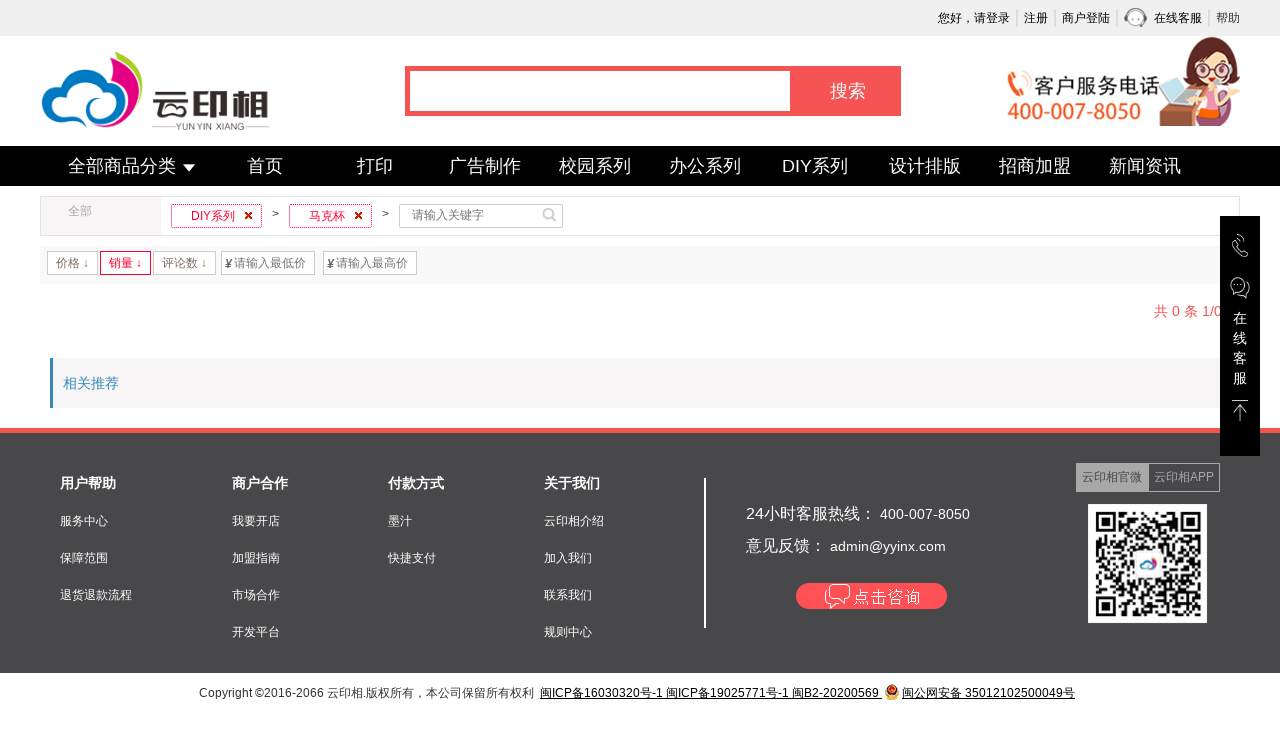

--- FILE ---
content_type: text/html;charset=UTF-8
request_url: http://manage.yyinx.com/front/home/good/goodlist.html?type_id=6699d046d75d4824990d7e2e28409dbd
body_size: 12146
content:
<!DOCTYPE html>
<html>
<head lang="en">
    <meta charset="UTF-8">
    <script type="text/javascript" src="/resources/front/lib/jquery.min.js"></script>
    <script type="text/javascript" src="/resources/front/lib/jquery_ui/jquery-ui.min.js"></script>

    <script type="text/javascript" src="/resources/front/lib/layer/layer.js"></script>
    <script type="text/javascript" src="/resources/front/js/comm.js"></script>
    <script type="text/javascript" src="/resources/front/lib/md5.min.js"></script>
    <link rel="stylesheet" type="text/css" href="/resources/front/lib/jquery_ui/jquery-ui.min.css">
    <link rel="stylesheet" type="text/css" href="/resources/front/lib/jquery_ui/jquery-ui.theme.min.css">
    <link  rel='stylesheet' type='text/css' href='/resources/front/lib/bootstrap/css/bootstrap.min.css'><link  rel='stylesheet' type='text/css' href='/resources/front/css/goods.css'>
    <link rel="stylesheet" type="text/css" href="/resources/front/css/base.css">

    <link rel="icon" href="/resources/front/images/favicon.png" type="image/x-icon">

    <meta name="keywords" content=" 云印相，自助打印系统，微信打印，图文加盟、在线打印软件，打印店加盟终身免费使用。提供在线打印、论文排版、DIY照片书、横幅、海报、x展架、广告设计、广告制作等服务">
    <meta name="description" content=" 云印相，自助打印系统，微信打印，图文加盟、在线打印软件，打印店加盟终身免费使用。提供在线打印、论文排版、DIY照片书、横幅、海报、x展架、广告设计、广告制作等服务">
    <title> 云印相，自助打印系统，微信打印，图文加盟、在线打印软件，打印店加盟终身免费使用。提供在线打印、论文排版、DIY照片书、横幅、海报、x展架、广告设计、广告制作等服务</title>


    <!--[if lt IE 8]>

    <style>


        .canshow {

            display: none;
        }
    </style>
    <![endif]-->


</head>
<body>

<!--[if lt IE 8]>

<p class="browsehappy">您使用的浏览器已经<strong>过时</strong>，为了正常的操作体验效果，请
    <a href="http://browsehappy.com/">升级您的浏览器</a>！
</p>


<![endif]-->

<div class="canshow">
    <div class="h_top">

        <div class="h_top_m minwid">

            <div style="width: 115px;background: #dddddd;margin-left: 20px;float: left;line-height: 36px;display: none "
                 class="h_h">


                <div style="float: left;font-size: 14px;margin-left: 8px " class="pointer"> 送至：<span>福建省</span></div>

                <div style="height: 36px;float: left;width: 8px;position: relative;margin-left: 6px;">
                    <img src="/resources/front/images/jt.png;"
                         style="position: absolute; top:16px;height: 5px;width: 8px;"></div>

            </div>
            <div style="float: right;line-height: 36px;" class="h_top_r">
                <div id="h_login" class=" fl pointer">



                    <span id="base_login" style="display: none">
                        您好，
                        <a href="/front/private/member.html?menu=order"
                           style="color: #000000;text-decoration: underline;display: inline-block;min-width: 30px;text-align: center;color: #F55354">

                        </a></span>
                    <span id="base_nologin">  <a style="color: #000000" href="/front/home/login.html">您好，请登录</a></span>


                </div>


                <div class="h_split"></div>
                <div id="h_reg" class=" fl pointer" style="margin-left: 6px;">
                    <a style="color: #000000" href="/front/home/login.html?act=reg">注册</a>
                </div>


                <div class="h_split" style="display: none"></div>
                <div id="h_car" class=" fl" style="display: none">
                    <div style="height: 36px;float: left;width: 30px;position: relative;margin-left: 6px;">
                        <img src="/resources/front/images/car.png;"
                             style="position: absolute; top:8px;height: 18px;width: 24px;"></div>


                    <div style="float: left; " class="pointer"> 购物车&nbsp;<span class="baseFColor">0</span>&nbsp;件</div>

                    <div style="height: 36px;float: left;width: 8px;position: relative;margin-left: 6px;">
                        <img src="/resources/front/images/jt.png;"
                             style="position: absolute; top:15px;height: 5px;width: 8px;"></div>

                </div>
                <div class="h_split"></div>


                <div style="float: left;margin-left: 6px;" class="pointer"><a target="_blank"
                                                                              href=" http://manage.yyinx.com/cloudprint_web/login"
                                                                              style="color: #000000"> 商户登陆</a></div>

                <!--<div id="h_myaccount" class=" fl pointer" style="margin-left: 6px;" ><a href="/front/private/member.do" style="color: #000000">我的账号</a></div>-->
                <div class="h_split"></div>

                <div id="h_kf" class=" fl">
                    <div style="height: 36px;float: left;width: 30px;position: relative;margin-left: 6px;">
                        <img src="/resources/front/images/kf.png;"
                             style="position: absolute; top:8px;height: 20px;width: 23px;"></div>


                    <div style="float: left;" class="pointer"><a href="tencent://message/?uin=7212104&Site=&menu=yes"
                                                                 style="color: #000000"> 在线客服</a></div>


                </div>
                <div class="h_split"></div>

                <div id="h_help" class=" fl pointer" style="margin-left: 6px">帮助</div>
            </div>
        </div>

    </div>


    <div class="h_m minwid" style="position: relative;">
        <div style="height: 90px;" class="">
            <img src="/resources/front/images/logo.png;" style="height:90px;float: left ;margin-top: 10px">
        </div>

        <div style="position: absolute;left: 50%;margin-left: -235px;width: 500px;top:0px;font-size: 18px;float: left">

            <input class="index_search"
                   style="width: 380px;height: 40px;border: solid  5px #F55354 ;padding: 0px;display: block;float: left;margin-top: 30px"
                   name="baseSearch" value="">

            <div style="height:40px ;background: #F55354;display: block;float: left;color: white;padding: 0px 30px;line-height: 40px;border: solid  5px #F55354 ;;margin-top: 30px;cursor: pointer"
                 onclick="searchGoods()">
                搜索
            </div>

        </div>
        <div style="height: 90px;float: right;position: absolute;right: 0px;top:0px " class="">
            <img src="/resources/front/images/kfphone.jpg;" style="height:90px;float: right ">
        </div>
    </div>

    <div class="h_b">

        <div class="minwid" style="margin: auto;position: relative">

            <div class="h_b_nav " style=";margin-left: 20px;width: 140px" onclick="showGoodType()">
                <div style="float: left;margin-left: 8px " class="pointer">全部商品分类</div>
                <div style="height: 36px;float: left;width: 8px;position: relative;margin-left: 3px;">
                    <img src="/resources/front/images/ArrowheadDown01.png"
                         style="position: absolute; top:16px;height: 12px;width: 12px;"></div>
            </div>
            <div class="h_b_nav  ">                <a href="/front/home/index.html">首页</a>
            </div>
            <div class="h_b_nav  ">                <a href="/front/home/printindex.html"> 打印</a>
            </div>
            <div class="h_b_nav ">                <!--/front/home/articleone.do?id=102&nav=ad-->
                <a href="/front/home/good/goodlist.html?nav=ad"> 广告制作</a>
            </div>
            <div class="h_b_nav ">                <a href="/front/home/school.html"> 校园系列</a>
            </div>
            <div class="h_b_nav ">                <a href="/front/home/office.html"> 办公系列</a>
            </div>
            <div class="h_b_nav ">                <a href="/front/home/diy.html"> DIY系列</a>
            </div>
            <div class="h_b_nav " style="width: auto">                <!--/front/home/articleone.do?id=106&nav=pb-->
                <a href="/front/home/sheji.html"> 设计排版</a>
            </div>
            <div class="h_b_nav ">                <a href="/front/home/shopjoin.html"> 招商加盟</a>
            </div>
            <div class="h_b_nav ">                <a href="/front/home/news.html"> 新闻资讯</a>
            </div>
            <div class="good_type_index">
                <div class="onegoodType">
                    <ul class="goodTypeList">


                        <li><a class="goodTypeList_one" i="b142d62f3f5e4e4785c3b2fa185d1a42">打印复印</a>

                        <li><a class="goodTypeList_one" i="15885ef54251414a8b8c29dffe320a0b">名片系列</a>

                        <li><a class="goodTypeList_one" i="5a8e62234c354f19b406332350824536">活动礼品兑换</a>

                        <li><a class="goodTypeList_one" i="6b9f43e34780476f9085e19d8984812b">广告宣传</a>

                        <li><a class="goodTypeList_one" i="71c6d493e332410086677267bd69ab9d">展架系列</a>

                        <li><a class="goodTypeList_one" i="04ffad9cdb9c47b6897d72a95b97737b">画册相册</a>

                        <li><a class="goodTypeList_one" i="6f684b3b51bc4eaab8042957e1c2a55b">奖状系列</a>

                        <li><a class="goodTypeList_one" i="1f9162e201364c4d9e206873d1871647">横幅系列</a>

                        <li><a class="goodTypeList_one" i="68c5d7be04264b5683970b58e6c262d0">包装系列</a>

                        <li><a class="goodTypeList_one" i="d5f3ed01e32446b3a350bfc77baf762f">DIY系列</a>

                        <li><a class="goodTypeList_one" i="90cfac373127409fb5316dea8b90d633">招牌系列</a>

                        <li><a class="goodTypeList_one" i="9f3d55b02b9946c996907fffd80bf9c0">发光字系列</a>

                        <li><a class="goodTypeList_one" i="509fe2d44f8e45d48b1f11f5b34b6498">办公系列</a>

                        <li><a class="goodTypeList_one" i="b057f7068b3741e6b1fcf9e580b3f7d7">设计服务</a>


                            <div style="clear: both"></div>
                    </ul>


                </div>

                <div class="subgoodType" i="b057f7068b3741e6b1fcf9e580b3f7d7" style="min-height:504px; ">
                    <ul class="goodTypeList2">



                        <li class="goodTypeList_tow"><a
                                href="/front/home/good/goodlist.html?type_id=a254747bde5e4f1f8d631faab554e080">图片处理</a>
                        </li>




                        <li class="goodTypeList_tow"><a
                                href="/front/home/good/goodlist.html?type_id=c2ce3c89624e4ff59c8a63a3cdb878bd">淘宝美工</a>
                        </li>




                        <li class="goodTypeList_tow"><a
                                href="/front/home/good/goodlist.html?type_id=7b1e65b94a144a1fb1ccaff245fd918c">PPT制作</a>
                        </li>




                        <li class="goodTypeList_tow"><a
                                href="/front/home/good/goodlist.html?type_id=917266a51d364e38936beaf89c26766a">海报设计</a>
                        </li>




                        <li class="goodTypeList_tow"><a
                                href="/front/home/good/goodlist.html?type_id=603793e41f264b378a06b41bca71b7f4">辅助排版</a>
                        </li>




                        <li class="goodTypeList_tow"><a
                                href="/front/home/good/goodlist.html?type_id=938a5e1db515469dbcf703eb56972307">各类广告产品设计</a>
                        </li>




                        <div style="clear: both"></div>
                    </ul>
                </div>
                <div class="subgoodType" i="6b9f43e34780476f9085e19d8984812b" style="min-height:504px; ">
                    <ul class="goodTypeList2">



                        <li class="goodTypeList_tow"><a
                                href="/front/home/good/goodlist.html?type_id=2411499073944db499c950b7ab9dc6bb">菜单</a>
                        </li>




                        <li class="goodTypeList_tow"><a
                                href="/front/home/good/goodlist.html?type_id=05d39a18bfd74b48a875895781eedf48">A4纸</a>
                        </li>




                        <li class="goodTypeList_tow"><a
                                href="/front/home/good/goodlist.html?type_id=600389cb91a74268908c83f443a46369">海报</a>
                        </li>




                        <li class="goodTypeList_tow"><a
                                href="/front/home/good/goodlist.html?type_id=363dae29b23c432bb188c2d423dce1db">传单</a>
                        </li>




                        <li class="goodTypeList_tow"><a
                                href="/front/home/good/goodlist.html?type_id=01e3d44ff99040b38e68ab9d632c3a8b">大型喷绘</a>
                        </li>




                        <li class="goodTypeList_tow"><a
                                href="/front/home/good/goodlist.html?type_id=5a7c8d7ceab04ef29a97272098bb06d9">不干胶贴纸</a>
                        </li>




                        <li class="goodTypeList_tow"><a
                                href="/front/home/good/goodlist.html?type_id=d3e49432cc5a407e84305b53b8519099">KT板</a>
                        </li>




                        <div style="clear: both"></div>
                    </ul>
                </div>
                <div class="subgoodType" i="15885ef54251414a8b8c29dffe320a0b" style="min-height:504px; ">
                    <ul class="goodTypeList2">



                        <li class="goodTypeList_tow"><a
                                href="/front/home/good/goodlist.html?type_id=6530d2a9c4de43a5a8d19719fcf46d4a">普通名片</a>
                        </li>




                        <li class="goodTypeList_tow"><a
                                href="/front/home/good/goodlist.html?type_id=a2ddbb4d5b944d15b83922f6485b73eb">特殊材质名片</a>
                        </li>




                        <li class="goodTypeList_tow"><a
                                href="/front/home/good/goodlist.html?type_id=eef3beb6907c43a49be1cfb282a29003">工作牌</a>
                        </li>




                        <li class="goodTypeList_tow"><a
                                href="/front/home/good/goodlist.html?type_id=3c0e9c5dd44849eab59902b6836909d5">优惠券</a>
                        </li>




                        <li class="goodTypeList_tow"><a
                                href="/front/home/good/goodlist.html?type_id=3e0a5506a3ff4b999ceff9b953e201a5">衣服挂牌</a>
                        </li>




                        <div style="clear: both"></div>
                    </ul>
                </div>
                <div class="subgoodType" i="6f684b3b51bc4eaab8042957e1c2a55b" style="min-height:504px; ">
                    <ul class="goodTypeList2">



                        <li class="goodTypeList_tow"><a
                                href="/front/home/good/goodlist.html?type_id=95ca2090622f4621bf1ac53614d88a56">奖状</a>
                        </li>




                        <li class="goodTypeList_tow"><a
                                href="/front/home/good/goodlist.html?type_id=16a417811333424bae23b49bdb3948a8">证书</a>
                        </li>




                        <li class="goodTypeList_tow"><a
                                href="/front/home/good/goodlist.html?type_id=5c3c70a3ed7042948154a55014bdada6">木质奖牌</a>
                        </li>




                        <li class="goodTypeList_tow"><a
                                href="/front/home/good/goodlist.html?type_id=171acaee61b24440899781b76c4c661c">金属小奖牌</a>
                        </li>




                        <li class="goodTypeList_tow"><a
                                href="/front/home/good/goodlist.html?type_id=26b7002fd041441bb3d6d898bfb85b44">金属奖杯</a>
                        </li>




                        <li class="goodTypeList_tow"><a
                                href="/front/home/good/goodlist.html?type_id=261b3244899d4b56b849701d06d559e3">树脂奖杯</a>
                        </li>




                        <li class="goodTypeList_tow"><a
                                href="/front/home/good/goodlist.html?type_id=1f3ce8ddf8ce4a70aac075579dab61ca">水晶奖杯</a>
                        </li>




                        <li class="goodTypeList_tow"><a
                                href="/front/home/good/goodlist.html?type_id=d56688bf9ac24772b176a335a64ae652">水晶小奖牌</a>
                        </li>




                        <div style="clear: both"></div>
                    </ul>
                </div>
                <div class="subgoodType" i="68c5d7be04264b5683970b58e6c262d0" style="min-height:504px; ">
                    <ul class="goodTypeList2">



                        <li class="goodTypeList_tow"><a
                                href="/front/home/good/goodlist.html?type_id=accea7d8b89c4365beab9d927a047073">袋子</a>
                        </li>




                        <li class="goodTypeList_tow"><a
                                href="/front/home/good/goodlist.html?type_id=de960359952e4ca7a4529da9925762c5">盒子</a>
                        </li>




                        <li class="goodTypeList_tow"><a
                                href="/front/home/good/goodlist.html?type_id=c00af08dd4bc4079a9d235ac4bd10898">光盘封面</a>
                        </li>




                        <li class="goodTypeList_tow"><a
                                href="/front/home/good/goodlist.html?type_id=8016f94fdaf149e390a2b12e23417d96">广告扇</a>
                        </li>




                        <li class="goodTypeList_tow"><a
                                href="/front/home/good/goodlist.html?type_id=1c3b53047507444f95826196555738ef">任意物品外包装</a>
                        </li>




                        <div style="clear: both"></div>
                    </ul>
                </div>
                <div class="subgoodType" i="90cfac373127409fb5316dea8b90d633" style="min-height:504px; ">
                    <ul class="goodTypeList2">



                        <li class="goodTypeList_tow"><a
                                href="/front/home/good/goodlist.html?type_id=11b39f7b37ee47f7a2a38cb80a8d1fd0">亚克力字</a>
                        </li>




                        <li class="goodTypeList_tow"><a
                                href="/front/home/good/goodlist.html?type_id=3739dd9257bd49df938f27806590d1ea">PVC/雪弗字</a>
                        </li>




                        <li class="goodTypeList_tow"><a
                                href="/front/home/good/goodlist.html?type_id=e81030a15faf4bceab4bf3d784c11885">环氧水晶字</a>
                        </li>




                        <li class="goodTypeList_tow"><a
                                href="/front/home/good/goodlist.html?type_id=6175b5d286234048aeeb1f1d312f4ab4">亚克力板招牌</a>
                        </li>




                        <li class="goodTypeList_tow"><a
                                href="/front/home/good/goodlist.html?type_id=3476597780c04beb91d09ef80609a38b">水晶字招牌</a>
                        </li>




                        <li class="goodTypeList_tow"><a
                                href="/front/home/good/goodlist.html?type_id=2a44b41044094e86b6e8e05adeda0642">雪弗字贴亚克力招牌</a>
                        </li>




                        <li class="goodTypeList_tow"><a
                                href="/front/home/good/goodlist.html?type_id=26974c52f6a94d259f4f9e822e9cf2d4">金属字招牌</a>
                        </li>




                        <li class="goodTypeList_tow"><a
                                href="/front/home/good/goodlist.html?type_id=a13fbff701404857b1cadac89b5d6aa7">金属牌匾</a>
                        </li>




                        <li class="goodTypeList_tow"><a
                                href="/front/home/good/goodlist.html?type_id=f457a7ceb4194a5da64ea1394ae22328">不锈钢招牌</a>
                        </li>




                        <li class="goodTypeList_tow"><a
                                href="/front/home/good/goodlist.html?type_id=503ab27d7892442fbb9f2c040ef02b58">LED灯招牌</a>
                        </li>




                        <li class="goodTypeList_tow"><a
                                href="/front/home/good/goodlist.html?type_id=e57cca17c2764e87854f9f12357915b8">LED灯荧光板</a>
                        </li>




                        <li class="goodTypeList_tow"><a
                                href="/front/home/good/goodlist.html?type_id=869f0f58574542a4940ff43200bdc9d2">LED灯点餐灯箱</a>
                        </li>




                        <li class="goodTypeList_tow"><a
                                href="/front/home/good/goodlist.html?type_id=7b9add172a134c2fb5f8d0a9f1f7dcd4">LED灯卡布灯箱</a>
                        </li>




                        <li class="goodTypeList_tow"><a
                                href="/front/home/good/goodlist.html?type_id=55f71b1f56c14ba28e6548f9472b647d">LED平板磁吸水晶灯箱</a>
                        </li>




                        <li class="goodTypeList_tow"><a
                                href="/front/home/good/goodlist.html?type_id=d00462f7e0c14fceaee979618cb2dc1a">镂空灯箱招牌</a>
                        </li>




                        <div style="clear: both"></div>
                    </ul>
                </div>
                <div class="subgoodType" i="d5f3ed01e32446b3a350bfc77baf762f" style="min-height:504px; ">
                    <ul class="goodTypeList2">



                        <li class="goodTypeList_tow"><a
                                href="/front/home/good/goodlist.html?type_id=63f6d4045c794723bd0bee91041e796b">服装定制</a>
                        </li>




                        <li class="goodTypeList_tow"><a
                                href="/front/home/good/goodlist.html?type_id=8d8df173c3d44883b44eea2130697867">个性化墙纸</a>
                        </li>




                        <li class="goodTypeList_tow"><a
                                href="/front/home/good/goodlist.html?type_id=6699d046d75d4824990d7e2e28409dbd">马克杯</a>
                        </li>




                        <li class="goodTypeList_tow"><a
                                href="/front/home/good/goodlist.html?type_id=6651d9af5ef34a1db50cdbf0f7ebaf09">纸杯</a>
                        </li>




                        <li class="goodTypeList_tow"><a
                                href="/front/home/good/goodlist.html?type_id=35b9fd1e4d2b44be9b03b884f3ab6b60">抱枕</a>
                        </li>




                        <li class="goodTypeList_tow"><a
                                href="/front/home/good/goodlist.html?type_id=848b5903478c4ca89f5fd02bd74431ca">手机壳</a>
                        </li>




                        <div style="clear: both"></div>
                    </ul>
                </div>
                <div class="subgoodType" i="71c6d493e332410086677267bd69ab9d" style="min-height:504px; ">
                    <ul class="goodTypeList2">



                        <li class="goodTypeList_tow"><a
                                href="/front/home/good/goodlist.html?type_id=78c20a33e67e4420a0739facf84b5f65">易拉宝</a>
                        </li>




                        <li class="goodTypeList_tow"><a
                                href="/front/home/good/goodlist.html?type_id=3c7322cbf5674b888984111fee22d460">X展架</a>
                        </li>




                        <li class="goodTypeList_tow"><a
                                href="/front/home/good/goodlist.html?type_id=778cc6a7697f481d96ae8a2bcc76ee22">门型展架</a>
                        </li>




                        <li class="goodTypeList_tow"><a
                                href="/front/home/good/goodlist.html?type_id=8ceb7907b2d1406aba0c98ecbf5f5613">画架</a>
                        </li>




                        <li class="goodTypeList_tow"><a
                                href="/front/home/good/goodlist.html?type_id=fef8026007bf4ca2bd6a7dd248d38c8b">木质海报架</a>
                        </li>




                        <li class="goodTypeList_tow"><a
                                href="/front/home/good/goodlist.html?type_id=61a6dc7ad55041f5bd9b10ebda685e01">促销台</a>
                        </li>




                        <li class="goodTypeList_tow"><a
                                href="/front/home/good/goodlist.html?type_id=a9250171ae4a4f3cb20e7cf84bb54884">三角桌牌</a>
                        </li>




                        <li class="goodTypeList_tow"><a
                                href="/front/home/good/goodlist.html?type_id=962a85bd7ebc4a28bf6a73a2bbe98020">亚克力台签</a>
                        </li>




                        <li class="goodTypeList_tow"><a
                                href="/front/home/good/goodlist.html?type_id=b9116edee81b47c8a652a39d2822a2e0">L型亚克力桌牌</a>
                        </li>




                        <li class="goodTypeList_tow"><a
                                href="/front/home/good/goodlist.html?type_id=4005b64963a64fd7ac88d68cef59c329">旋转台牌</a>
                        </li>




                        <li class="goodTypeList_tow"><a
                                href="/front/home/good/goodlist.html?type_id=6762dce569054151b55851046e8a9a0d">三角展示架</a>
                        </li>




                        <div style="clear: both"></div>
                    </ul>
                </div>
                <div class="subgoodType" i="b142d62f3f5e4e4785c3b2fa185d1a42" style="min-height:504px; ">
                    <ul class="goodTypeList2">



                        <li class="goodTypeList_tow"><a
                                href="/front/home/good/goodlist.html?type_id=5b08044802a5432d9b0ea423c06b4bb4">复印文档</a>
                        </li>




                        <div style="clear: both"></div>
                    </ul>
                </div>
                <div class="subgoodType" i="509fe2d44f8e45d48b1f11f5b34b6498" style="min-height:504px; ">
                    <ul class="goodTypeList2">



                        <li class="goodTypeList_tow"><a
                                href="/front/home/good/goodlist.html?type_id=8803741e831443bca04cb1eebb14e582">标书制作</a>
                        </li>




                        <li class="goodTypeList_tow"><a
                                href="/front/home/good/goodlist.html?type_id=df535b84c46e418e8843fb881e90b9e5">软文推广</a>
                        </li>




                        <li class="goodTypeList_tow"><a
                                href="/front/home/good/goodlist.html?type_id=92b743acc113440fb836a5feede56967">办公文具</a>
                        </li>




                        <li class="goodTypeList_tow"><a
                                href="/front/home/good/goodlist.html?type_id=8fea6a0a56b64506950f76fabd6c422f">CAD出图</a>
                        </li>




                        <li class="goodTypeList_tow"><a
                                href="/front/home/good/goodlist.html?type_id=bfce80efa9694520be868eb36d123d47">档案袋</a>
                        </li>




                        <li class="goodTypeList_tow"><a
                                href="/front/home/good/goodlist.html?type_id=f95310bb90684fe5a73794ad6fd660af">工作牌</a>
                        </li>




                        <li class="goodTypeList_tow"><a
                                href="/front/home/good/goodlist.html?type_id=ea634ba8474842c38dc2c5d78d9f5663">胸牌</a>
                        </li>




                        <li class="goodTypeList_tow"><a
                                href="/front/home/good/goodlist.html?type_id=091a12dcf170428eab7acb81a860580e">文件夹</a>
                        </li>




                        <li class="goodTypeList_tow"><a
                                href="/front/home/good/goodlist.html?type_id=484456b711e84d528f1cc7621f455aa7">无碳复写联单</a>
                        </li>




                        <li class="goodTypeList_tow"><a
                                href="/front/home/good/goodlist.html?type_id=a903e24161a04b5996d45af7a26e7dfb">企业形象墙</a>
                        </li>




                        <li class="goodTypeList_tow"><a
                                href="/front/home/good/goodlist.html?type_id=d4e4eeb1dc4f4a75be3986024d344945">销售PK板</a>
                        </li>




                        <div style="clear: both"></div>
                    </ul>
                </div>
                <div class="subgoodType" i="04ffad9cdb9c47b6897d72a95b97737b" style="min-height:504px; ">
                    <ul class="goodTypeList2">



                        <li class="goodTypeList_tow"><a
                                href="/front/home/good/goodlist.html?type_id=a2ccf118a1814b27869c12584f72102d">照片打印</a>
                        </li>




                        <li class="goodTypeList_tow"><a
                                href="/front/home/good/goodlist.html?type_id=1843e476a6b44284a527cae6b21bb090">相册</a>
                        </li>




                        <li class="goodTypeList_tow"><a
                                href="/front/home/good/goodlist.html?type_id=b6d1a1f154d3497c9688c8b465eed89b">照片书</a>
                        </li>




                        <li class="goodTypeList_tow"><a
                                href="/front/home/good/goodlist.html?type_id=46fe0df102504873b1b48b03849218fd">纪念册</a>
                        </li>




                        <li class="goodTypeList_tow"><a
                                href="/front/home/good/goodlist.html?type_id=2d18981ac7f94f2cb743f69166a73888">宣传册</a>
                        </li>




                        <li class="goodTypeList_tow"><a
                                href="/front/home/good/goodlist.html?type_id=7b28843a2374471e95c453f19d096013">打折册</a>
                        </li>




                        <li class="goodTypeList_tow"><a
                                href="/front/home/good/goodlist.html?type_id=d91010bc30ad419ba72ccd8721cd6f8a">台历</a>
                        </li>




                        <div style="clear: both"></div>
                    </ul>
                </div>
                <div class="subgoodType" i="9f3d55b02b9946c996907fffd80bf9c0" style="min-height:504px; ">
                    <ul class="goodTypeList2">



                        <li class="goodTypeList_tow"><a
                                href="/front/home/good/goodlist.html?type_id=752c3f3579a24af4bda4a3cf5cfc56bf">迷你发光字</a>
                        </li>




                        <li class="goodTypeList_tow"><a
                                href="/front/home/good/goodlist.html?type_id=ece00ce69cfa4589b80c50c188ec71c3">环氧树脂发光字</a>
                        </li>




                        <li class="goodTypeList_tow"><a
                                href="/front/home/good/goodlist.html?type_id=3d7f72c5b4064a099f6591abbc0f62c5">吸塑字发光字</a>
                        </li>




                        <li class="goodTypeList_tow"><a
                                href="/front/home/good/goodlist.html?type_id=60e52eca1d00429583d8d011323aa31a">金属背发光字</a>
                        </li>




                        <li class="goodTypeList_tow"><a
                                href="/front/home/good/goodlist.html?type_id=0265f9a5ca7c45fa9d2317dcbbe1c062">不锈钢包边发光字</a>
                        </li>




                        <li class="goodTypeList_tow"><a
                                href="/front/home/good/goodlist.html?type_id=7a75509854b84d0390426b40273f24ee">不锈钢扩边吸塑发光字</a>
                        </li>




                        <li class="goodTypeList_tow"><a
                                href="/front/home/good/goodlist.html?type_id=4b8fcc2d6a93407bb568314e55148d29">单色冲孔发光字</a>
                        </li>




                        <li class="goodTypeList_tow"><a
                                href="/front/home/good/goodlist.html?type_id=9e6281af82d14c34857b045adb72c5f5">七彩冲孔发光字</a>
                        </li>




                        <li class="goodTypeList_tow"><a
                                href="/front/home/good/goodlist.html?type_id=3b3fad59525a497ea1e13e0d291bacec">全彩冲孔发光字</a>
                        </li>




                        <div style="clear: both"></div>
                    </ul>
                </div>
                <div class="subgoodType" i="5a8e62234c354f19b406332350824536" style="min-height:504px; ">
                    <ul class="goodTypeList2">



                        <li class="goodTypeList_tow"><a
                                href="/front/home/good/goodlist.html?type_id=812276eb72c44555a66681227400d6a2">女神月活动礼品</a>
                        </li>




                        <div style="clear: both"></div>
                    </ul>
                </div>
                <div class="subgoodType" i="1f9162e201364c4d9e206873d1871647" style="min-height:504px; ">
                    <ul class="goodTypeList2">



                        <li class="goodTypeList_tow"><a
                                href="/front/home/good/goodlist.html?type_id=7e07c38427bc47d8bb359a0c7508e539">丝质横幅</a>
                        </li>




                        <li class="goodTypeList_tow"><a
                                href="/front/home/good/goodlist.html?type_id=5508b01e1a1c42e1bf478c1a6e2cc11c">户外喷绘横幅</a>
                        </li>




                        <li class="goodTypeList_tow"><a
                                href="/front/home/good/goodlist.html?type_id=17e61c53f69c4c14a109122918235673">拱门</a>
                        </li>




                        <li class="goodTypeList_tow"><a
                                href="/front/home/good/goodlist.html?type_id=89d882439358466b975b02c6a086f943">旗帜</a>
                        </li>




                        <div style="clear: both"></div>
                    </ul>
                </div>


                <div style="clear: both">
                </div>
            </div>
        </div>
    </div>
        <div class="minwid g_d_container">
        <!-- 过滤器 -->
        <div class="g_d_filter">
            <!-- 所有分类 -->
            <div class="g_d_all_filter">

                <!-- 分类选项 -->
                <div class="g_d_all_filters">
                    <div class="g_d_filter_attr all" >
                        <div class="g_d_filter_attrKey">
                            全部
                        </div>
                        <div class="g_d_filter_attrValues">
                            <ul>



                                <li><a>DIY系列</a><i onclick="goPtypeUrl()"></i></li>

                                <div style="float: left;    padding: 0;
    height: 22px;
    line-height: 21px;
    margin: 7px 0 7px 10px;
    padding-right: 0px;
    border-radius: 2px;

    padding-left: 0px;

    float: left;
  ">&gt;</div>

                                <li><a>马克杯</a><i onclick="goPtypeUrl('d5f3ed01e32446b3a350bfc77baf762f')"></i></li>

                               <div style="float: left;    padding: 0;
    height: 22px;
    line-height: 21px;
    margin: 7px 0 7px 10px;
    padding-right: 0px;
    border-radius: 2px;

    padding-left: 0px;

    float: left;
  ">&gt;</div>


                                <li class="search">
                                    <input placeholder="请输入关键字" name="search"  value="" />
                                    <a title="searchButton" class="searchButton" style="min-width: 15px"></a>
                                </li>
                            </ul>

                        </div>
                    </div>














                </div>


                 <!--塞选条件-->
                <!--<div class="g_d_condition_filter">-->
                <!--<div class="g_d_filter_attr">-->
                <!--<div class="g_d_filter_attrKey" style="padding:11px 0">-->
                <!--塞选条件-->
                <!--</div>-->
                <!--<div class="g_d_filter_attrValues">-->
                <!--<ul>-->
                <!--<li class="g_d_li selectBar"><a>纸张类型</a><i></i></li>-->
                <!--<li class="g_d_li"><a>相关分类</a><i></i></li>-->
                <!--</ul>-->
                <!--</div>-->
                <!--</div>-->
                <!--<div class="g_d_condition_body">-->
                <!--<div class="g_d_filter_attr">-->
                <!--<div class="g_d_filter_attrValues">-->
                <!--<ul>-->
                <!--<li><a>六印</a></li>-->
                <!--<li><a>六印</a></li>-->
                <!--<li><a>六印</a></li>-->
                <!--<li><a>六印</a></li>-->
                <!--</ul>-->
                <!--<div class="g_d_filter_buttons">-->
                <!--<div class="g_d_filter_multiselect">多选<i>+</i></div>-->
                <!--</div>-->
                <!--</div>-->
                <!--</div>-->
                <!--</div>-->
                <!--</div>-->

                <div class="g_d_quick_filter">

                    <a href="/front/home/good/goodlist.html?type_id=6699d046d75d4824990d7e2e28409dbd&order=1-2" class="fSort ">价格 ↓</a>

                    <a href="/front/home/good/goodlist.html?type_id=6699d046d75d4824990d7e2e28409dbd&order=2-1" class="fSort cur">销量 ↓</a>
                    <a href="/front/home/good/goodlist.html?type_id=6699d046d75d4824990d7e2e28409dbd&order=3-2" class="fSort ">评论数 ↓</a>


                    <div class="fPrice">
                        <div class="fP-box">
                            <b class="fPb-item">
                        <i class="ui-price-plain">¥</i>
                        <input type="text" name="start_price" autocomplete="off" maxlength="6" value="" class="j_FPInput" aria-label="最低价" placeholder="请输入最低价">
                        </b>
                            <i class="fPb-split"></i>
                            <b class="fPb-item">
                        <i class="ui-price-plain">¥</i>
                        <input type="text" name="end_price" autocomplete="off" value="" maxlength="6" class="j_FPInput" aria-label="最高价" placeholder="请输入最高价">
                        </b>
                        </div>
                        <div class="fP-expand">
                            <a class="ui-btn-s J_FPCancel">清空</a>
                            <a class="ui-btn-s-primary J_FPEnter"  >确定</a>
                        </div>
                    </div>
                    <!--<div class="fCheckBox">-->
                        <!--<input type="checkBox" />-->
                        <!--<label>店铺VIP商品</label>-->
                    <!--</div>-->
                    <!--<div class="fSwitch">-->
                        <!--<label class="g_d_button g_d_select">大图</label><label class="g_d_button">小图</label>-->
                    <!--</div>-->
                </div>
            </div>
        </div>
            <!-- 商品列表 -->
            <div class="g_d_goods_list">







<div style="clear: both">
    <nav aria-label="Page navigation" style="float: right;margin-bottom:20px">
        <ul class="pagination" style="margin: 0px;">


            <span style="display: inline-block; height: 34px;line-height: 34px;margin-left: 10px;" class="text-primary">共&nbsp;0 条&nbsp;<span>1/0</span>&nbsp;页</span></ul></nav>
    </div>


            </div>
            <!-- 相关推荐 -->
            <div class="g_d_related_recommending">
                <div class="g_d_related_recommending_title">相关推荐</div>






            </div>


    <div style="clear: both"></div>
    </div>

<script></script>
    <script >






        var good_type_id=getUrlParam("type_id");
        var good_attrs=getUrlParam("attrs");
        var tag_id=getUrlParam("tag_id");
        var nav=getUrlParam("nav");
        //一级类目
        function goPtypeUrl(ptype) {

            var str2="";
            if(ptype){
                str2+="?p_type_id="+ptype;

            }

            if(nav){

                str2+=(str2?"&":"?")+"nav="+nav;

            }

            window.location.href="/front/home/good/goodlist.html"+str2;

            
        }
        //二级类目
        function getTypeUrl(ptype,type,attrs) {




        }

        //二级属性跳转
        function getAttrUrl(ptype,type,attrs) {




        }




        function attr_go(str){
            var str1="";

if(good_attrs){

    str1+=good_attrs;
}
            str1+=","+str;
            str1=str1.replace(/^,/,"").replace(/,$/,'').replace(",,",",");
var str2="type_id="+good_type_id;
if(tag_id){

    str2+="&tag_id="+tag_id;

}
            if(nav){

                str2+="&nav="+nav;

            }


            window.location.href="/front/home/good/goodlist.html?"+str2+"&attrs="+str1;

        }
        
        function ptype_go(id) {


            goPtypeUrl(id);
            
        }

        function type_go(str){

            var str2="type_id="+str;
            if(tag_id){

                str2+="&tag_id="+tag_id;




            }
            if(nav){

                str2+="&nav="+nav;

            }


            window.location.href="/front/home/good/goodlist.html?"+str2;

        }

    ;
        function del_go(str){
            var pp=str.split(",");
            var str1="";
            str1=good_attrs;
            for(var key in pp){

                str1=str1.replace(pp[key],"").replace(/^,/,"").replace(/,$/,'').replace(",,",",");

            }

            var str2="type_id="+good_type_id;
            if(tag_id){

                str2+="&tag_id="+tag_id;

            }
            if(nav){

                str2+="&nav="+nav;

            }
            window.location.href="/front/home/good/goodlist.html?"+str2+"&attrs="+str1;

        }


        function del_typego(str){
             var str2="";
            if(tag_id){

                str2+="?tag_id="+tag_id;

            }
            if(nav){


                if(str2.indexOf("?")==-1){

                    str2+="?nav="+nav;
                }else{
                    str2+="&nav="+nav;
                }


            }
            window.location.href="/front/home/good/goodlist.html"+str2;

        }
        (function (win, doc) {
var f=false;
            $(".j_FPInput").focus(function(e){
                f=true;
$(".fP-expand").show();
                e.stopPropagation();
            });

            $(".fP-expand").click(function(e){


                e.stopPropagation();

            });
            $(".j_FPInput").blur(function(e){
                f=false;


            });

            $(document).click(function(){
if(!f){

    $(".fP-expand").hide();
}



            })

            $(".J_FPCancel").click(function(e){

                $(".j_FPInput").val("");

                e.stopPropagation();
            });



            $(".J_FPEnter").click(function(e){

               var minprice=$("[name='start_price']").val();
                var maxprice=$("[name='end_price']").val();
               var url="/front/home/good/goodlist.html?type_id=6699d046d75d4824990d7e2e28409dbd";

                if(url.indexOf("?")==-1){

                    url+="?";

                }


                if(test("money",minprice)||minprice==""){

                    url=url.replace(/&?minprice=[^&]*/g, "");
                    url+="&minprice="+minprice;
                }

                if(test("money",maxprice)||maxprice==""){

                    url=url.replace(/&?maxprice=[^&]*/g, "");
                    url+="&maxprice="+maxprice;
                }
                url=url.replace(/&&/g, "&").replace(/\?&/,"?").replace(/\?$/,"");
                window.location.href=url;


            });

            $(".searchButton").click(function(e){

                var c=$("[name='search']").val();
                var url="/front/home/good/goodlist.html?type_id=6699d046d75d4824990d7e2e28409dbd";

                if(url.indexOf("?")==-1){

                    url+="?";

                }

                url=url.replace(/&?search=[^&]*/g, "");
                url+="&search="+c;

                url=url.replace(/&&/g, "&").replace(/\?&/,"?").replace(/\?$/,"");
                window.location.href=url;



            });

            function FilterAttrCtrl($filterAttr) {
                var self = this;

                self.isMore=false;
                this.$filterAttr = $filterAttr;
                this.$more = this.$filterAttr.children('.g_d_filter_attrValues').children('.g_d_filter_buttons').children('.g_d_filter_more');
                this.$multy = this.$filterAttr.children('.g_d_filter_attrValues').children('.g_d_filter_buttons').children('.g_d_filter_multiselect');
                this.$footer = this.$filterAttr.children('.g_d_filter_attrValues').children('.g_d_filter_attr_footer');
                this.$more.click(function () {
                    if(self.$multy.hasClass('open')){
                        self.targetMulitySelect();
                        return;
                    };
                    self.targetMore();
                });
                this.$filterAttr.find(".cancel").click(function(){
                    self.targetMulitySelect();

                    self.$filterAttr.find(".good_attr").removeClass("cur");


                });
                this.$filterAttr.find(".ok").click(function(){

                    var str="";

                    self.$filterAttr.find(".good_attr").each(function(){

                        if($(this).hasClass("cur")){


                            str+=","+$(this).attr("i");
                        }


                    })


                    if(str==""){

                        self.$filterAttr.find(".cancel").click();

                    }else{

                        var str1="";

                        if(good_attrs){

                            str1+=good_attrs;
                        }
                        str1+=","+str;


                        str1=str1.replace(",,",",").replace(/^,/,"").replace(/,$/,'');
                        var str2="type_id="+good_type_id;
                        if(tag_id){

                            str2+="&tag_id="+tag_id;

                        }
                        if(nav){

                            str2+="&nav="+nav;

                        }
                        window.location.href="/front/home/good/goodlist.html?"+str2+"&attrs="+str1;

                    }

                });
                this.$filterAttr.find(".good_attr").click(function(){




                    str=$(this).attr("i");


                    if(self.isMore){

                        $(this).toggleClass("cur");

                        return;
                    }


                    var str1="";

                    if(good_attrs){

                        str1+=good_attrs;
                    }
                    str1+=","+str;
                    str1=str1.replace(",,",",").replace(/^,/,"").replace(/,$/,'');


                    var str2="type_id="+good_type_id;
                    if(tag_id){

                        str2+="&tag_id="+tag_id;

                    }
                    if(nav){

                        str2+="&nav="+nav;

                    }
                    window.location.href="/front/home/good/goodlist.html?"+str2+"&attrs="+str1;

                });


                this.$multy.click(function () {

                    if(self.$multy.hasClass('open')){
                        self.$filterAttr.find(".good_attr").removeClass("cur");
                    };

                    self.targetMulitySelect();


                });





                self.targetMore = function () {
                    var values = this.$filterAttr.children('.g_d_filter_attrValues');
                    values.toggleClass('hide1');
                    this.$more.toggleClass('hide1');
                }
                self.targetMore = function () {
                    var values = this.$filterAttr.children('.g_d_filter_attrValues');
                    values.toggleClass('hide1');
                    this.$more.toggleClass('hide1');
                }

                        self.targetMulitySelect = function () {


                    if (!this.$multy.hasClass('open')) {
                        this.$more.removeClass('hide1');
                        this.$footer.removeClass('hide1');
                        this.$filterAttr.children('.g_d_filter_attrValues').removeClass('hide1');
                        this.$multy.addClass('open');
                        self.isMore=true;


                    } else {
                        self.isMore=false;

                        this.$more.addClass('hide1');
                        this.$filterAttr.children('.g_d_filter_attrValues').addClass('hide1');
                        this.$footer.addClass('hide1');
                        this.$multy.removeClass('open');
                    }


                }


                this.$more.click();
            };


            $(".ppppp").each(function(){

                new FilterAttrCtrl($(this));
            })



        })(window, document);


    </script>

    <div style="width: 100%;background: #48484a;border-top:solid 5px #f6554d ">
        <div class="minwid" style="height: 240px;margin: auto">
            <div>
                <div class="f_r_link" style="margin-left: 20px">
                    <div class="f_r_link_title">用户帮助</div>
                    <a href="/front/home/articleone.html?id=115" target="_blank">服务中心</a>
                    <a href="/front/home/articleone.html?id=116" target="_blank">保障范围</a>
                    <a href="/front/home/articleone.html?id=117" target="_blank">退货退款流程</a>
                </div>
                <div class="f_r_link">
                    <div class="f_r_link_title">商户合作</div>
                    <a href="/front/home/shopjoin.html" target="_blank">我要开店</a>
                    <a href="/front/home/articleone.html?id=119" target="_blank">加盟指南</a>
                    <a href="/front/home/articleone.html?id=120" target="_blank">市场合作</a>
                    <a href="/front/home/articleone.html?id=121" target="_blank">开发平台</a>
                </div>
                <div class="f_r_link">
                    <div class="f_r_link_title">付款方式</div>
                    <a href="/front/home/articleone.html?id=122" target="_blank">墨汁</a>
                    <a href="/front/home/articleone.html?id=123" target="_blank">快捷支付</a>

                </div>
                <div class="f_r_link">
                    <div class="f_r_link_title">关于我们</div>
                    <a href="/front/home/articleone.html?id=124" target="_blank">云印相介绍</a>
                    <a href="/front/home/articleone.html?id=125" target="_blank">加入我们</a>
                    <a href="/front/home/articleone.html?id=126" target="_blank">联系我们</a>
                    <a href="/front/home/articleone.html?id=127" target="_blank">规则中心</a>


                </div>
                <div style="height: 150px;width: 2px;background: white;margin-top: 45px;float: left; margin-left: 100px;">
                </div>

                <div style="margin-top: 70px;
    float: left;
    color: white;
    margin-left: 40px;width: 250px">

                    <div>
                        <span style="font-size: 16px">24小时客服热线：</span> <span style="font-size: 14px">400-007-8050</span>
                    </div>
                    <div style="margin-top: 10px">
                        <span style="font-size: 16px">意见反馈：</span> <span style="font-size: 14px">admin@yyinx.com</span>
                    </div>
                    <div style="text-align: center">
                        <a href="tencent://message/?uin=7212104&Site=&menu=yes"><img
                                src="/resources/front/images/zhixun.png;"></a>
                    </div>
                </div>
            </div>
            <div style="margin-top: 30px;
    float: left;
    color: white;
    margin-left: 80px;width: 144px">

                <div>
                    <div class="f_weixin active">
                        云印相官微
                    </div>
                    <div class="f_weixin">
                        云印相APP
                    </div>
                </div>

                <div style="text-align: center">
                    <img src="/resources/front/images/weixin.png;"
                         style="width: 120px;height: 120px;margin-top: 12px;display: inline-block">
                </div>
            </div>
        </div>

        <div style="clear: both"></div>
    </div>

    <div style="width: 40px;height: 240px;position: fixed;top:30%;z-index: 10000;background: black;right: 20px">

        <img src="/resources/front/images/kefu2.png;" style="width: 40px;height: 40px;margin-top: 12px;;cursor: pointer"
             onclick="showPhone()">
        <a href="tencent://message/?uin=7212104&Site=&menu=yes"> <img src="/resources/front/images/msg.png;"
                                                                      style="width: 40px;height: 40px;margin-top: 0px;cursor: pointer"></a>
        <div style="width: 40px;text-align: center;color: white"><a style="color: white"
                                                                    href="tencent://message/?uin=7212104&Site=&menu=yes">
            在<br>线<br>客<br>服</a></div>
        <!--<img src="/resources/front/images/kefu1.png;" style="width: 40px;height: 40px;margin-top: 12px;;cursor: pointer">-->
        <img src="/resources/front/images/top.png;" style="width: 40px;height: 40px;margin-top: 0px;cursor: pointer"
             onclick="goTop()">

    </div>
    <div style="text-align: center;height: 60px;width: 100%;line-height: 40px;font-size: 12px">
        Copyright&nbsp;©2016-2066 云印相.版权所有，本公司保留所有权利&nbsp;&nbsp;<a id="jgwab" href="https://beian.miit.gov.cn/"
                                                                   style="outline: none" target="_blank">闽ICP备16030320号-1  闽ICP备19025771号-1  闽B2-20200569&nbsp;</a>&nbsp;<i
            class="index_beian"></i>&nbsp;<a id="jgwab" target="_blank" href="http://www.beian.gov.cn"
                                             style="outline: none">闽公网安备 35012102500049号</a>&nbsp;&nbsp;

    </div>
</div>
<script>
    loginlisteners.push(function (data) {
        $("#base_nologin").hide();
        $("#base_login").show();
        $("#base_login").find("a").html(data.nickname);

        $("#h_reg").html("     <a style=\"color: #000000\" href=\"javascript:loginOut();\">退出</a> ");


    })

    function showPhone() {

        layer.alert("客服热线电话<br>400-007-8050");

    }

    $("[name='baseSearch']").keyup(function (e) {
        if (e.which == 13) {
            searchGoods();
        }
    })

    function searchGoods() {

        var c = $("[name='baseSearch']").val();

        if (c) {
            window.location.href = "/front/home/good/goodlist.html?search=" + c;
        }


    }

    function showGoodType() {


        $(".onegoodType").toggle();


    }

    $(".subgoodType").hover(function () {

        $(this).show();
        var i = $(this).attr("i");
        $(".goodTypeList_one[i='" + i + "']").css({
            background: "white",
            color: "#F55354"
        })

    }, function () {
        $(this).hide();
        $(".goodTypeList_one").css({
            background: "none",
            color: "white"
        });

    })
    $(".goodTypeList_one").hover(function () {


        $(".goodTypeList_one").css({
            background: "none",
            color: "white"
        });

        $(this).css({
            background: "white",
            color: "#F55354"
        })
        $(".subgoodType").hide();
        var i = $(this).attr("i");
        $(".subgoodType[i='" + i + "']").show();


    }, function () {
        $(this).css({
            background: "none",
            color: "white"
        });
        var i = $(this).attr("i");
        $(".subgoodType[i='" + i + "']").hide();

    })

    function loginOut() {
        $.get("/front/bus/member/loginOut.do", function (data) {

            if (data.errCode == 0) {

                window.location.href = "/front/home/index.html";

            }

        })


    }

    function goTop() {

        document.documentElement.scrollTop = document.body.scrollTop = 0;
    }


</script>
</body>
</html>

--- FILE ---
content_type: text/css
request_url: http://manage.yyinx.com/resources/front/css/goods.css
body_size: 3260
content:
.g_d_container{
    margin: 0 auto;

    margin-top: 10px;
}


.g_d_filter_attr{
    background-color: #F7F5F5;
    border-color: #E6E2E1 #E6E2E1 #D1CCC7;
    border-style: solid solid dotted;
    border-width: 0 1px 1px;
    line-height: 1.3;
    overflow: hidden;
    font-size: 12px;
}

.g_d_filter_attr_footer{
    border-top: 1px solid #dcdcdc;
    padding: 10px;
    text-align: center;
}

.g_d_filter_attr_footer.hide1{
    display: none;
}

.g_d_filter_attr_footer a{
    cursor: pointer;
    height: 25px;
    line-height: 25px;
    background: #229ffd;
    width: 60px;
    display: inline-block;
    border-radius: 3px;
    color: #fff;
}

.g_d_filter_attr_footer a.cancel{
    background: #FF4351;
}

.g_d_filter_attr:first-child{
    border-width: 1px 1px;
}

.g_d_filter_attr:last-child{
    border-style: solid solid solid;
    border-color: #E6E2E1 #E6E2E1 #E6E2E1;
}


.g_d_filter_attrKey{
    background-position: -112px -42px;
    float: left;
    padding: 0;
    text-indent: 27px;
    padding:7px 0;
    width: 10%;
    color: #B0A59F;
}

.g_d_filter_attrValues{
    position: relative;
    float: left;
    min-height: 29px;
    background-color: #FFF;
    width: 90%;
    overflow: hidden;
}

.g_d_filter_attrValues.hide1{
    height: 38px;
}

.g_d_filter_attrValues>.g_d_filter_buttons{
    position: absolute;
    top: 7px;
    right: 20px;
}

.g_d_filter_attrValues>.g_d_filter_buttons>.g_d_filter_multiselect{
    float: left;
    background-color: #F2F0EF;
    border: 1px solid #EFEBE9;
    color: #806F66;
    cursor: pointer;
    line-height: 14px!important;
    line-height: 15px;
    margin: 5px 5px 5px 0;
    padding-right: 3px;
    position: relative;
    text-align: right;
    width: 43px;
}

.g_d_filter_attrValues>.g_d_filter_buttons>.g_d_filter_multiselect>i{
    background-position: -32px -13px!important;
    display: block;
    height: 8px;
    left: 4px;
    line-height: 8px;
    overflow: hidden;
    position: absolute;
    top: 4px;
    vertical-align: middle;
    width: 8px;
}
.g_d_filter_attrValues>.g_d_filter_buttons>.g_d_filter_more{
    float: left;
    vertical-align: middle;
    position: relative;
    display: inline-block;
    height: 25px;
    line-height: 25px;
    padding: 0 24px 0 0;
    color: #806f66;
    cursor: pointer;
}

.g_d_filter_attrValues>.g_d_filter_buttons>.g_d_filter_more>i{
    position: absolute;
    display: inline-block;
    top: 4px;
    right: 6px;
    height: 5px;
    line-height: 5px;
    width: 9px;
    overflow: hidden;
    background-position: -2px -66px;
    background: url(../images/goods/bottom.png) no-repeat;
    height: 30px;
    width: 17px;
    background-size: 100%;
}

.g_d_filter_attrValues>.g_d_filter_buttons>.g_d_filter_more.hide1>i{
    position: absolute;
    display: inline-block;
    top: 4px;
    right: 6px;
    height: 5px;
    line-height: 5px;
    width: 9px;
    overflow: hidden;
    background-position: -2px -66px;
    background: url(../images/goods/top.png) no-repeat;
    height: 30px;
    width: 17px;
    background-size: 100%;
}

.g_d_filter_attrValues>ul{
    position: relative;
    margin-top: 0px;
    padding: 0;
    margin-bottom: 0px;
    margin-right: 105px;
    /*margin-left: 25px;*/
    overflow: hidden;
}

.g_d_filter_attrValues>ul>li{
    float: left;
    height: 22px;
    line-height: 22px;
    padding: 8px 0 8px 0;
}

.g_d_filter_attrValues>ul>li>a{
    position: relative;
    color: #806F66;
    display: inline-block;
    padding: 1px 10px 1px 10px;
    line-height: 20px;
    min-width:20px;
    /*margin-left:10px;*/
    text-align:center;
    height: 20px;
    white-space: nowrap;
}

.g_d_filter_attrValues>ul>li>a:hover{

    color: #ff0036;
}
.g_d_filter_attrValues>ul>li>a.cur{
    cursor: pointer;
    color: #ff0036;
        border: 1px dotted #ff0036;
    
}
.g_d_condition_filter{
    margin-top: 20px;
}



.g_d_condition_filter .g_d_li{
    width: 100px;
    text-align: center;
    position: relative;
}

.g_d_condition_filter .g_d_li>a{
    padding-right: 0;
}

.g_d_condition_filter .g_d_li.selectBar{
    background: #F7F5F5;
}

.g_d_condition_body>.g_d_filter_attr{
    border-top:none;
}

.g_d_condition_body>.g_d_filter_attr>.g_d_filter_attrValues{
    width: 100%;
}

.g_d_quick_filter{
    margin: 10px 0;
    padding: 5px;
    position: relative;
    height:28px;
    z-index: 10;
    background: #faf9f9;
    color: #806f66;
  
}

.J_FPCancel{
	background:white;
	    padding: 0px 5px;
}
.J_FPEnter{
	background: #ff0036;
	    padding: 0px 5px;
}
.g_d_quick_filter a{
    color: #806f66;
    cursor: pointer;

}



.g_d_quick_filter .fSort{
    display: inline-block;
  margin-left: 2px;
    overflow: hidden;
    padding: 0 8px 0 8px;
    line-height: 22px;
    
}
 .fSort.cur{
 
   border: 1px solid #ff0036;
   color:#ff0036;
 
 }

.fSort{
    float: left;
    height: 22px;
    line-height: 20px;
    line-height: 24px\9;
    border: 1px solid #ccc;
    background-color: #fff;
    z-index: 10;
    font-size: 12px;
}

.fPrice{
    padding: 5px 5px 0;
    margin: -5px 0 0;
    border: none;
    background: 0 0;
  position:relative;
    float: left;
}

.fPb-item{
    display: block;
    float: left;
    position: relative;
}

.fPb-item i{
    width: 12px;
    height: 22px;
    line-height: 22px;
    left: 4px;
    top: 2px;
    position: absolute;
    display: inline-block;
    overflow: hidden;
    color: #666;
    font-size: 12px;
    font-family: arial,verdana,sans-serif!important;
}


.fPrice input{
    display: block;
    float: left;
    width: 80px;
    height: 22px;
    line-height: 22px;
    border: 1px solid #ccc;
    padding-left: 12px;
    cursor: text;
    font: 12px/1.5 tahoma,arial,"\5b8b\4f53";
}

.fPb-split{
    position: static;
    background-position: -78px -106px;
    display: block;
    float: left;
    width: 8px;
    height: 24px;
    line-height: 24px;
}

.fP-expand{
    display: none;
    width: 102px;
    height: 24px;
    padding: 5px;
    text-align: center;
    position: absolute;
    top: 29px;
    left: 0;
    background-color: #EFECEB;
    z-index: 2;
}

.fP-expand a, .fP-expand a:hover{
    color: #333;
}
.fP-expand .ui-btn-s-primary, .fP-expand .ui-btn-s-primary:hover{
    color: #fff;
}

.fCheckBox{
    float: left;
}

.fSwitch{
    float: left;
    margin-left: 3px;
}

.fSwitch label{
    background-color: #fff;
    display: inline-block;
    width: 34px;
    border: 1px solid #ccc;
    font-size: 12px;
    padding: 2px 3px;
}

.fSwitch .g_d_select{
    border: 1px solid #ff0036;
    color: #ff0036;
}

.g_d_goods_list{
    overflow: hidden;
}

.g_d_product{
    border:1px solid #dcdcdc;
    min-height: 200px;
    width: 220px;
    margin-right: 18px;
    margin-bottom: 25px;
    padding-bottom: 2px;
    float: left;
}

.g_d_product:hover{
    border: 3px solid #ff0036;
    width: 216px;

}

.g_d_product_warp{
    padding: 4px 4px;
    display: block
}

.g_d_product:hover .g_d_product_warp{
    padding: 2px 2px;
}

.g_d_product_img{
    width: 100%;
    display: block
}

.g_d_product_img img{
width: 212px;
    height: 212px;
}

.g_d_product_warp .g_d_product_price{
    font-family: arial,verdana,sans-serif!important;
    color: #ff0036;
    font-size: 14px;
    height: 30px;
    line-height: 30px;
    margin: 0 0 5px;
    letter-spacing: normal;
    overflow: inherit!important;
    white-space: nowrap;
}

.g_d_product_price em{
    float: left;
    font-family: arial;
    font-weight: 400;
    font-size: 20px;
    color: #ff0036;
    font-style: normal;
}

.g_d_product_price em>b{
    font-size: 14px;
}

.g_d_product_title{
    display: block;
    color: #666;
    height: 14px;
    line-height: 12px;
    margin-bottom: 3px;
    word-break: break-all;
    font-size:12px;
    position: relative;
text-overflow:ellipsis;
white-space:nowrap;
    overflow: hidden;
    
   
}

.g_d_product_title a:visited{
    color: #333!important;
}

.g_d_product_title a{
    color:#333;
    line-height:14px;
}

.g_d_product_shop{
    overflow: hidden;
}

.g_d_product_shop a{
    float: left;
    line-height: 20px;
    height: 20px;
    max-width: 144px;
    color: #999;
    text-decoration: underline;
    overflow: hidden;
    text-overflow: ellipsis;
    white-space: nowrap;
    font-size: 12px;
}

.g_d_product:hover .g_d_product_status{
    width: 212px;
}

.g_d_product_status{
    position: relative;
    height: 32px;
    border: none;
    border-top: 1px solid #eee;
    margin-bottom: 0;
    color: #999;
    display: block;
    overflow: hidden;
}

.g_d_product_status>span{
    display: inline-block;
    border-right: 1px solid #eee;
    width: 49.5%;
    line-height: 32px;
    text-align: left;
    overflow: hidden;
    height: 32px;
    font-size: 12px;
    text-align: center;
    font-weight: 600;
}

.g_d_product_status>span:last-child{
    border-right: 0px solid #eee;
}

.g_d_product_status>span>em{
    color: #b57c5b;
}

.g_d_product_status>span>a{
    color: #38b;
}

.g_d_related_recommending{

    padding: 10px;
    overflow: hidden;
    width:1180px;
    
    text-align: center;
}

.g_d_related_recommending .g_d_related_recommending_title{
    border-left: 3px solid #38b;
        background-color: #F7F5F5;
        height:50px;
    color:#38b;
    padding-left:10px;
    width:1165px;
    line-height: 50px;
    text-align:left;
    margin-bottom: 10px;
}

.g_d_related_recommending_modules1{
    height: 357px;
    float: left;
    width: 260px;
       margin-right:5px;
       margin-left:1px;
         border: 1px solid #dcdcdc;
         
}


.g_d_module{
    margin-right:5px;
    margin-bottom: 5px; 
      width: 296px;
          float: left;
}

.height100{
    height: 100%;

}

.height50{
    height: 175px;
        border: 1px solid #dcdcdc;
}
.g_d_related_t1{
	
	width:250px;
	padding:5px;

	height:250px;
	
	
}
.g_d_related_t1 img{
	display:block;
	width:100%;

	height:100%;
	
	
}
.g_d_related_t img{
	display:block;
	width:100%;

	height:100%;
	
	
}
.g_d_related_m1{
	color: #3366cc;
		font-size:14px;
		text-align: center;
	overflow: hidden;

 white-space: nowrap;
	width:240px;
	
	padding:10px;
	
	    text-overflow: ellipsis;

}
.g_d_related_b1{
	font-size:16px;
		color: #ff2900;
		text-align: center;


	padding:10px;
		width:240px;
			overflow: hidden;
	    text-overflow: ellipsis;
}
.g_d_related_t{
	
		width:165px;
	padding:5px;

	height:165px;

	float: left;
	
	
	
}
.g_d_related_m{
	
		font-size:14px;
	color: #3366cc;
		text-align: center;
		
		line-height:20px;
		height:60px;

float:left;

	padding:0px 10px;
	margin-top:20px;
		width:100px;
			overflow: hidden;
	    text-overflow: ellipsis;
}
.g_d_related_b{
	
		font-size:16px;
		color: #ff2900;
		text-align: center;
float:left;

	padding:10px;
	
		width:100px;
			overflow: hidden;
	    text-overflow: ellipsis;
	
}





.g_d_filter_attr.all li,.g_d_filter_attr li.select{
    padding: 0;
    height: 22px;
    line-height: 21px;
    margin: 7px 0 7px 10px;
    padding-right: 9px;
    border-radius: 2px;
    border: 1px dotted #ff0036;

    padding-left: 9px;
    color: #fff;
    float: left;
    font-size: 500;
}

.g_d_filter_attr.all li.search{
    float: left;
    position: relative;
    background-position: 0 -154px;
    border: none;
    width: 125px;
    height: 22px;
    line-height: 21px;
    color: #666;
    padding: 0 25px 0 12px;
    margin-right: 15px;
    margin-top: 7px;

    border: 1px solid #ccc;
}

.g_d_filter_attr.all li.search:hover{
    border: 1px solid #ccc;
}

.g_d_filter_attr.all li>a[title]{
    background: url(http://gtms02.alicdn.com/tps/i2/T186tKFDR_XXaYpYLe-35-30.png) no-repeat;
    width: 15px;
    height: 14px;
    top: 3px;
    right: 5px;    
    border: none;
    position: absolute;
    text-indent: -9999px;
    border-radius: 0 2px 2px 0;
    padding: 0;
}

.g_d_filter_attr.all li.search>input{
    background-color: transparent;
    border: none;
    color: #757575;
    outline: 0;
    float: left;
    line-height: 20px;
    height: 20px;
}

.g_d_filter_attr.all li>i,.g_d_filter_attr li>i{
    background: url(http://gtms02.alicdn.com/tps/i2/T186tKFDR_XXaYpYLe-35-30.png) no-repeat;
    background-position: -20px 0;
    position: relative;
    vertical-align: middle;
    display: inline-block;
    overflow: hidden;
    cursor: pointer;
    top: -1px;
    width: 7px;
    height: 7px;
    color: #ff0036;
}

.g_d_filter_attr.all li:hover,.g_d_filter_attr li.select:hover{
    border:1px solid #ff0036;
}

.g_d_filter_attr.all li>a,.g_d_filter_attr li.select>a{
    cursor: default;
    color: #ff0036;
}

.g_d_condition_filter .g_d_li i{
    height: 12px;
    width: 18px;
    display: inline-block;
    background-size: contain;
    position: absolute;
    top: 12px;
    right: 0px;
    background-image: url(../images/goods/bottom.png);
    background-repeat: no-repeat;
    background-position: 0;
}

.g_d_condition_filter .g_d_li.selectBar i{
    background-image: url(../images/goods/top.png);
}

--- FILE ---
content_type: text/css
request_url: http://manage.yyinx.com/resources/front/css/base.css
body_size: 2172
content:

body,
html {
  margin: 0px;
  padding: 0px;
  min-width: 1200px;
  font-family:"Microsoft YaHei",Arial,Helvetica,sans-serif,"微软雅黑";
}
*{
	
	outline: none;
}
img{
	
	border: 0px;
}

li{
	list-style:none; 
}
a{
text-decoration:none;

}

.size30{
	
	font-size: 30px;
}
.size18{
	
	font-size: 18px;
}

a:link{
text-decoration:none;
}
a:visited{
text-decoration:none;
}
a:hover{
text-decoration:none;
}
a:active{
text-decoration:none;
}
input{outline:none} 
input[type=text].index_search:focus {
    border: 2px solid #F55354;
}

.b_default{

    background: #F55354;

}
.baseFColor{
	
	color:#F55354
}
.fr{
	float: right
}
.fl{
	float: left
}
.minwid {
  width: 1200px;
}

.h_h{
	
	height:36px;
}
.size16{
	
	font-size: 16px;
}
.size14{
	
	font-size: 14px;
}

.size12{
	
	font-size: 12px;
}

.h_top {
  width: 100%;
  height: 36px;
  background: #F0F0F0;
  
}
.h_top_m {
  width: 1200px;
  height: 100%;
  margin: auto;
}
.h_top_r{
	font-size: 12px
}
.h_color{
	
	color: #dddddd
}
.h_split{
	height: 18px;
	width: 2px;
	background: #dddddd;
	margin-top:9px;
	float: left;
	margin-left: 6px
}
.pointer{
	
	cursor: pointer;
}

.h_m{
	height:110px;
	margin: auto;
	
}

.h_b {
  width: 100%;
  height: 40px;
  background: #010101;
  
}
.h_b_nav{
	float: left;
	color: #ffffff ;
	font-size: 18px;
	line-height: 40px;
	height: 40px;
	margin-left: 20px;
	min-width: 90px;
	text-align: center;
	cursor: pointer;
}
.h_b_nav a{
	width:100%;
	height:100%;
	display:inline-block;
	color: #ffffff ;
}


.h_b_nav.active{
	background: #7d7c7c;
	
}
.f_r_link{
	 margin-left: 100px;
  	float:left;
		margin-top:40px;
}
.f_r_link_title{
	
	color: white;
	font-size: 14px;
	font-weight: bold;
}

.f_r_link a{
text-decoration:none;
	font-size: 12px;
	display:block;
	margin-top:20px;
color: white

}
���߰�������Էֱ�ӵ�a��ǩ�£�
.f_r_link a:link{
text-decoration:none;
color: white
}
.f_r_link a:visited{
text-decoration:none;
color: white
}
.f_r_link a:hover{
text-decoration:none;
color: white
}
.f_r_link a:active{
text-decoration:none;
color: white
}

.f_weixin{
	width: 70px;border: solid 1px #a8a8a9;height: 27px;font-size: 12px;line-height: 27px;text-align: center;float: left;
	color:#a8a8a9;background: #48484a;
	cursor: pointer;
}
.f_weixin.active{
		color:#48484a;background: #a8a8a9
}

.index_beian{
       width: 14px;
    height: 17px;
    display: inline-block;
    overflow: hidden;
    background: url(../images/icons_5859e57.png) no-repeat;
    background-position: -623px -96px;
        position: relative;
        top: 3px;
}
#jgwab{
text-decoration: underline;
color:black;

}

a#jgwab:link{
text-decoration: underline;
color:black;
}
a#jgwab:visited{
text-decoration: underline;
color:black;
}
a#jgwab:hover{
text-decoration: underline;
color:black;
}
a#jgwab:active{
text-decoration: underline;
color:black;
}

   *, .reset-box-sizing,
    .reset-box-sizing *,
    .reset-box-sizing *:before,
    .reset-box-sizing *:after {
        -webkit-box-sizing: content-box;
        -moz-box-sizing: content-box;
        box-sizing: content-box;
    }
    
    .good_type_index{
    position: absolute;
    width:410px;
    
    top:40px;
    
    }
.onegoodType{
position: relative;left: 0px;z-index: 1000;
float: left;  display: none;

}
    .subgoodType{
    left:200px;
    position: absolute;z-index: 1000;
    float: left;
    display: none;
    background: white;
    width:200px
    }
    .goodTypeList{
     margin-top:0px;
     width:200px;
background-color: rgba(0,0,0,.55);
     padding:0px 0px;
    }
     .goodTypeList2{
     margin-top:0px;
     width:200px;
     background: white;
     padding:0px 0px;
    }
     .goodTypeList_tow{
     height:36px;
     line-height:36px;
        padding:0px;

    }
    
    
    .goodTypeList_one{
     height:36px;
     line-height:36px;
        padding:0px;

    }
     .goodTypeList a{
      display: inline-block;
      width:160px;
      height:160px;
           height:36px;
           line-height:36px;
           color: white;
         padding: 0px 20px;
     }
     .goodTypeList2 a{
      display: inline-block;
      width: 160px;
      height: 160px;
           height:36px;
           line-height:36px;
           color: black;
         padding: 0px 20px;
     }
     
         .goodTypeList_tow a:link{
text-decoration:none;
color: black
}
.goodTypeList_tow a:visited{
text-decoration:none;
color: black
}
.goodTypeList_tow a:hover{
text-decoration:none;
    color:#F55354;

}
.goodTypeList_tow a:active{
text-decoration:none;
color: black
}
      .goodTypeList_one:hover{
      
      background: white;
      color:#F55354;

    }
    .goodTypeList a:link{
text-decoration:none;
color: white
}
.goodTypeList a:visited{
text-decoration:none;
color: white
}
.goodTypeList a:hover{
text-decoration:none;
   
}
.goodTypeList a:active{
text-decoration:none;
color: white
}

@charset "utf-8";
/* CSS Document */
* {padding: 0;margin: 0;}
body {margin: 0px;padding: 0px;min-width:1200px;}

/*相关样式*/
/*图片放大镜样式*/
.jqzoom{border:none;position:relative;padding:0px;cursor:pointer;margin:0px;display:inline-block;}
.zoomdiv{z-index:100;position:absolute;top:0px;left:0px;width:500px;height:500px;background:#ffffff;border:1px solid #CCCCCC;display:none;text-align:center;overflow:hidden;}
.jqZoomPup{z-index:10;visibility:hidden;position:absolute;top:0px;left:0px;width:20px;height:20px;border:1px solid #aaa;background:#ffffff /*url(../images/zoom.png) 50% center no-repeat*/;opacity: 0.5;-moz-opacity: 0.5;-khtml-opacity: 0.5;filter: alpha(Opacity=50);}
.jqzoom img{max-width:100%;max-height:100%; }
/*图片小图预览列表*/
.spec-preview{width:500px;height:500px;border:1px solid #DFDFDF;text-align: center;vertical-align:middle;text-align:center;}
.spec-scroll{clear:both;margin-top:5px;width:502px;}
.spec-scroll .prev{float:left;margin-right:4px;}
.spec-scroll .next{float:right;}
.spec-scroll .prev,.spec-scroll .next{display:block;font-family:"宋体";text-align:center;width:10px;height:54px; line-height:54px;border:1px solid #CCC;background:#EBEBEB;cursor:pointer;text-decoration:none;}
.spec-scroll .items{float:left;position:relative;width:472px;height:56px;overflow:hidden;}
.spec-scroll .items ul{position:absolute;width:999999px;height:56px;}
.spec-scroll .items ul li{float:left;width:64px;text-align:center;}
.spec-scroll .items ul li img{border:1px solid #CCC;padding:2px;width:50px;height:50px;}
.spec-scroll .items ul li img:hover{border:2px solid #FF6600;padding:1px;}
    

--- FILE ---
content_type: application/javascript
request_url: http://manage.yyinx.com/resources/front/js/comm.js
body_size: 13134
content:




/**
 * 日期转时间戳yyyy-MM-dd
 * */
function dateTotime(date) {


    var temp = date.replace(new RegExp("-", "gm"), "/");
    var timestamp = (new Date(temp)).getTime();
    return timestamp;


}

/**
 * 时间转日期 d true:日期 false:日期时间
 * */
function timeToDate(time, d, type) {
    var date = new Date(time);
    var Y, M, D, h, m, s;
    Y = date.getFullYear();
    M = (date.getMonth() + 1 < 10 ? '0' + (date.getMonth() + 1) : date.getMonth() + 1);
    D = (date.getDate() < 10 ? '0' + (date.getDate() ) : date.getDate() );
    h = date.getHours();
    m = date.getMinutes();
    s = date.getSeconds();
    //console.log(Y+M+D+h+m+s);

    if (d) {

        if (type == 2)
            return Y + "/" + M + "/" + D;

        return Y + '-' + M + '-' + D;
    }
    return Y + '-' + M + '-' + D + ' ' + zeroFill(h, 2, true) + ':' + zeroFill(m, 2, true) + ':' + zeroFill(s, 2, true);
}


/**
 * 获取补零后的字符串
 * @param str 需要补零的字符串
 * @param strL 目标字符串长度
 * @param front 0是否补在前面
 * @returns {*}
 */
function zeroFill(str, strL, front) {
    if (str == undefined || str == null) {
        return;
    }
    str = str + "";
    if (strL == undefined || strL == null || isNaN(strL)) {
        return str;
    }
    var strLength = str.length;
    if (strLength >= strL) {
        return str;
    }
    var zeroNum = strL - strLength;
    var zeroStr = "";
    for (var i = 0; i < zeroNum; i++) {
        zeroStr += "0";
    }
    if (front) {
        return zeroStr + str;
    } else {
        return str + zeroStr;
    }
}

function getUrlParam(name) {
    var reg = new RegExp("(^|&)" + name + "=([^&]*)(&|$)");
    var r = window.location.search.substr(1).match(reg);
    if (r != null)
        return r[2];
    return null;
}
function postJson(url, data, callback, ecallback) {


    $.ajax({
        headers: {accessType: 1},
        type: 'POST',
        url: url,
        data: JSON.stringify(data),
        dataType: "json",
        contentType: "application/json",
        cache: false,
        success: callback || mysuccess,
        error: ecallback || myerror
    });

    return false;
}

function str2asc(strstr) {
    return ("0" + strstr.charCodeAt(0).toString(16)).slice(-2);
}
function asc2str(ascasc) {
    return String.fromCharCode(ascasc);
}

/*这里开始时UrlEncode和UrlDecode函数*/
function UrlEncode(str) {
    var ret = "";
    var strSpecial = "!\"#$%&'()*+,/:;<=>?[]^`{|}~%";
    var tt = "";

    for (var i = 0; i < str.length; i++) {
        var chr = str.charAt(i);
        var c = str2asc(chr);
        tt += chr + ":" + c + "n";
        if (parseInt("0x" + c) > 0x7f) {
            ret += "%" + c.slice(0, 2) + "%" + c.slice(-2);
        } else {
            if (chr == " ")
                ret += "+";
            else if (strSpecial.indexOf(chr) != -1)
                ret += "%" + c.toString(16);
            else
                ret += chr;
        }
    }


    return base64encode(ret);

}
function UrlDecode(str) {
    str = base64decode(str);
    var ret = "";
    for (var i = 0; i < str.length; i++) {
        var chr = str.charAt(i);
        if (chr == "+") {
            ret += " ";
        } else if (chr == "%") {
            var asc = str.substring(i + 1, i + 3);
            if (parseInt("0x" + asc) > 0x7f) {
                ret += asc2str(parseInt("0x" + asc + str.substring(i + 4, i + 6)));
                i += 5;
            } else {
                ret += asc2str(parseInt("0x" + asc));
                i += 2;
            }
        } else {
            ret += chr;
        }
    }
    return ret;
}
function commPostTip2(url, data, callback, ecallback) {

    var index=layer.load(0);
    $.ajax({
        headers: {accessType: 1},
        type: 'POST',
        url: url ,
        data: JSON.stringify(data),
        dataType: "json",
        contentType: "application/json",
        cache: false,
        success: function (data) {
            layer.close(index);
             if (data.errCode == 1100000) {
            
               	showLogin();
//                 window.location.href = '/front/home/login.do';
            
            
                 return;
             }
            if (callback) {

if(data.errCode==0){

    callback(data);


}else{



    layer.msg(data.errInfo)
}



            }


        },
        error:function (data) {
            layer.close(index);

            if(ecallback){
                ecallback(data);


            }
        }
    });

}

function commPostTip(url, data, callback, ecallback) {

var index=layer.load(0);
    $.ajax({
        headers: {accessType: 1},
        type: 'POST',
        url: url ,
        data: JSON.stringify(data),
        dataType: "json",
        contentType: "application/json",
        cache: false,
        success: function (data) {
            layer.close(index);
            if (data.errCode == 1100000) {
              	showLogin();

//                window.location.href = '/front/home/login.do';


                return;
            }
            if (callback) {


                callback(data);
            }


        },
        error:function (data) {
            layer.close(index);

            if(ecallback){
                ecallback(data);


            }
        }
    });

}
function commPost(url, data, callback, ecallback) {


    $.ajax({
        headers: {accessType: 1},
        type: 'POST',
        url: url ,
        data: JSON.stringify(data),
        dataType: "json",
        contentType: "application/json",
        cache: false,
        success: function (data) {

            if (data.errCode == 1100000) {
              	showLogin();

//                window.location.href = '/front/home/login.do';


                return;
            }
            if (callback) {


                callback(data);
            }


        },
        error: ecallback || myerror
    });

}


function commPostNoLogin(url, data, callback, ecallback) {


    $.ajax({
        headers: {accessType: 1},
        type: 'POST',
        url: url,
        data: JSON.stringify(data),
        dataType: "json",
        contentType: "application/json",
        cache: false,
        success: function (data) {

           
            if (callback) {


                callback(data);
            }


        },
        error: ecallback || function (){}
    });

}
function commGetNoLogin(url, data, callback, ecallback) {


    $.ajax({
        headers: {accessType: 1},
        type: 'GET',
        url: url,
        data: data,
        dataType: "json",
        contentType: "application/json",
        cache: false,
        success: function (data) {

            //if(data.errCode==1100000){
            //
            //
            //    //   window.location.href=baseurl+'app/servlet/weixinlogin?target='+UrlEncode(window.location.href);
            //    // window.location.href='login.html?redirectUrl='+UrlEncode(window.location.href);
            //
            //
            //    return;
            //}


            if (callback)
                callback(data);


        },
        error: ecallback || myerror
    });

}

function commGet(url, data, callback, ecallback) {


    $.ajax({
        headers: {accessType: 1},
        type: 'GET',
        url: url,
        data: data,
        dataType: "json",
        contentType: "application/json",
        cache: false,
        success: function (data) {

            if (data.errCode == 1100000) {

            	showLogin();
//                window.location.href = baseurl + '/wchatlogin?target=' + UrlEncode(window.location.href);
                // window.location.href='login.html?redirectUrl='+UrlEncode(window.location.href);


                return;
            }


            if (callback)
                callback(data);


        },
        error: ecallback || myerror
    });

}
function commDel(url, data, callback, ecallback) {


    $.ajax({
        headers: {accessType: 1},
        type: 'DELETE',
        url: url + "?rand=" + new Date(),
        data: data,
        dataType: "json",
        contentType: "application/json",
        cache: false,
        success: function (data) {

            if (data.errCode == 1100000) {
            	showLogin();
//                window.location.href = baseurl + '/wchatlogin?target=' + UrlEncode(window.location.href);

                //   window.location.href='login.html?redirectUrl='+UrlEncode(window.location.href);

            }

            else {
                if (callback) {


                    callback(data);
                }
            }


        },
        error: ecallback || myerror
    });

}

function commPut(url, data, callback, ecallback) {


    $.ajax({
        headers: {accessType: 1},
        type: 'PUT',
        url: url + "?rand=" + new Date(),
        data: JSON.stringify(data),
        dataType: "json",
        contentType: "application/json",
        cache: false,
        success: function (data) {
            if (data.errCode == 1100000) {
            	showLogin();
//                window.location.href = baseurl + '/wchatlogin?target=' + UrlEncode(window.location.href);

                // window.location.href='login.html?redirectUrl='+UrlEncode(window.location.href);

            }

            else {
                if (callback) {


                    callback(data);
                }
            }


        },
        error: ecallback || myerror
    });

}


//function commGet(url,data,success){
//
//    $.get(url+"?rand="+new Date(),data,function(data){
//
//if(data.errCode==2001){
//
//
//    window.location.href="login.html";
//}
//        else{
//if(success)
//    success(data);
//
//}
//
//    })
//
//
//
//
//}




function mysuccess(data, textStatus, jqXHR) {

    // alert(data);

}
function myerror(XMLHttpRequest, textStatus, errorThrown) {

    //alert(textStatus+""+errorThrown);
    //  alert(XMLHttpRequest.readyState);
}

function getJsonByIds(ids) {

    var n = {}
    for (var i = 0; i < ids.length; i++) {

        n[ids[i]] = $("#" + ids[i]).val();

    }
    return n;


}


function getShare(title, url, cover, desc, flag) {
    commGet(baseurl + 'api/authorization/getSignature?url=' + encodeURIComponent(location.href.split('#')[0]), {}, function (data) {


        wx.config({

            debug: false, // 开启调试模式,调用的所有api的返回值会在客户端alert出来，若要查看传入的参数，可以在pc端打开，参数信息会通过log打出，仅在pc端时才会打印。

            appId: data.entity.appID, // 必填，公众号的唯一标识

            timestamp: data.entity.timestamp, // 必填，生成签名的时间戳

            nonceStr: data.entity.nonceStr, // 必填，生成签名的随机串

            signature: data.entity.signature,// 必填，签名，见附录1

            jsApiList: ["onMenuShareTimeline", "onMenuShareAppMessage", "onMenuShareQQ", "onMenuShareWeibo", "onMenuShareQZone"] // 必填，需要使用的JS接口列表，所有JS接口列表见附录2


        });
        wx.ready(function () {

            setShare(title, url, cover, desc, flag);


        });


    });


}


function getQueryString(name) {

    var reg = new RegExp("(^|&)" + name + "=([^&]*)(&|$)", "i");
    var r = window.location.search.substr(1).match(reg);
    if (r != null) return r[2];
    return null;
}


function setShare(title, url, cover, desc, flag) {


    var link =url;


    wx.onMenuShareAppMessage({

        title: title, // 分享标题

        desc: desc, // 分享描述

        link: link, // 分享链接

        imgUrl: cover, // 分享图标


        success: function () {
            if (flag)
                getSharePoint(link,title);

            // 用户确认分享后执行的回调函数

        },

        cancel: function () {


            // 用户取消分享后执行的回调函数

        },
        fail: function (res) {

        }

    });

    wx.onMenuShareTimeline({

        title: title, // 分享标题

        link: link, // 分享链接

        imgUrl: cover, // 分享图标

        success: function () {
            if (flag)
                getSharePoint(link,title);
            // 用户确认分享后执行的回调函数

        },

        cancel: function () {

            // 用户取消分享后执行的回调函数

        }

    });


    wx.onMenuShareQQ({

        title: title, // 分享标题

        desc: desc, // 分享描述

        link: link, // 分享链接

        imgUrl: cover, // 分享图标

        success: function () {
            if (flag)
                getSharePoint(link,title);
            // 用户确认分享后执行的回调函数

        },

        cancel: function () {

            // 用户取消分享后执行的回调函数

        }

    });


    wx.onMenuShareQZone({

        title: title, // 分享标题

        desc: desc, // 分享描述

        link: link, // 分享链接

        imgUrl: cover, // 分享图标

        success: function () {
            if (flag)
                getSharePoint(link,title);
            // 用户确认分享后执行的回调函数

        },

        cancel: function () {

            // 用户取消分享后执行的回调函数

        }

    });

    wx.onMenuShareWeibo({

        title: title, // 分享标题

        desc: desc, // 分享描述

        link: link, // 分享链接

        imgUrl: cover, // 分享图标

        success: function () {
            if (flag)
                getSharePoint(link,title);
            // 用户确认分享后执行的回调函数

        },

        cancel: function () {

            // 用户取消分享后执行的回调函数

        }

    });

}


var base64EncodeChars = "ABCDEFGHIJKLMNOPQRSTUVWXYZabcdefghijklmnopqrstuvwxyz0123456789+/";
var base64DecodeChars = new Array(-1, -1, -1, -1, -1, -1, -1, -1, -1, -1, -1, -1, -1, -1, -1, -1, -1, -1, -1, -1, -1, -1, -1, -1, -1, -1, -1, -1, -1, -1, -1, -1, -1, -1, -1, -1, -1, -1, -1, -1, -1, -1, -1, 62, -1, -1, -1, 63, 52, 53, 54, 55, 56, 57, 58, 59, 60, 61, -1, -1, -1, -1, -1, -1, -1, 0, 1, 2, 3, 4, 5, 6, 7, 8, 9, 10, 11, 12, 13, 14, 15, 16, 17, 18, 19, 20, 21, 22, 23, 24, 25, -1, -1, -1, -1, -1, -1, 26, 27, 28, 29, 30, 31, 32, 33, 34, 35, 36, 37, 38, 39, 40, 41, 42, 43, 44, 45, 46, 47, 48, 49, 50, 51, -1, -1, -1, -1, -1);
/**
 * base64编码
 * @param {Object} str
 */
function base64encode(str) {
	str=escape(str);
    var out, i, len;
    var c1, c2, c3;
    len = str.length;
    i = 0;
    out = "";
    while (i < len) {
        c1 = str.charCodeAt(i++) & 0xff;
        if (i == len) {
            out += base64EncodeChars.charAt(c1 >> 2);
            out += base64EncodeChars.charAt((c1 & 0x3) << 4);
            out += "==";
            break;
        }
        c2 = str.charCodeAt(i++);
        if (i == len) {
            out += base64EncodeChars.charAt(c1 >> 2);
            out += base64EncodeChars.charAt(((c1 & 0x3) << 4) | ((c2 & 0xF0) >> 4));
            out += base64EncodeChars.charAt((c2 & 0xF) << 2);
            out += "=";
            break;
        }
        c3 = str.charCodeAt(i++);
        out += base64EncodeChars.charAt(c1 >> 2);
        out += base64EncodeChars.charAt(((c1 & 0x3) << 4) | ((c2 & 0xF0) >> 4));
        out += base64EncodeChars.charAt(((c2 & 0xF) << 2) | ((c3 & 0xC0) >> 6));
        out += base64EncodeChars.charAt(c3 & 0x3F);
    }
    return out;
}
/**
 * base64解码
 * @param {Object} str
 */
function base64decode(str) {
	

    var c1, c2, c3, c4;
    var i, len, out;
    len = str.length;
    i = 0;
    out = "";
    while (i < len) {
        /* c1 */
        do {
            c1 = base64DecodeChars[str.charCodeAt(i++) & 0xff];
        }
        while (i < len && c1 == -1);
        if (c1 == -1)
            break;
        /* c2 */
        do {
            c2 = base64DecodeChars[str.charCodeAt(i++) & 0xff];
        }
        while (i < len && c2 == -1);
        if (c2 == -1)
            break;
        out += String.fromCharCode((c1 << 2) | ((c2 & 0x30) >> 4));
        /* c3 */
        do {
            c3 = str.charCodeAt(i++) & 0xff;
            if (c3 == 61)
                return out;
            c3 = base64DecodeChars[c3];
        }
        while (i < len && c3 == -1);
        if (c3 == -1)
            break;
        out += String.fromCharCode(((c2 & 0XF) << 4) | ((c3 & 0x3C) >> 2));
        /* c4 */
        do {
            c4 = str.charCodeAt(i++) & 0xff;
            if (c4 == 61)
                return out;
            c4 = base64DecodeChars[c4];
        }
        while (i < len && c4 == -1);
        if (c4 == -1)
            break;
        out += String.fromCharCode(((c3 & 0x03) << 6) | c4);
    }
    return unescape( out);
}
/**
 * utf16转utf8
 * @param {Object} str
 */
function utf16to8(str) {
    var out, i, len, c;
    out = "";
    len = str.length;
    for (i = 0; i < len; i++) {
        c = str.charCodeAt(i);
        if ((c >= 0x0001) && (c <= 0x007F)) {
            out += str.charAt(i);
        }
        else if (c > 0x07FF) {
            out += String.fromCharCode(0xE0 | ((c >> 12) & 0x0F));
            out += String.fromCharCode(0x80 | ((c >> 6) & 0x3F));
            out += String.fromCharCode(0x80 | ((c >> 0) & 0x3F));
        }
        else {
            out += String.fromCharCode(0xC0 | ((c >> 6) & 0x1F));
            out += String.fromCharCode(0x80 | ((c >> 0) & 0x3F));
        }
    }
    return out;
}
/**
 * utf8转utf16
 * @param {Object} str
 */
function utf8to16(str) {
    var out, i, len, c;
    var char2, char3;
    out = "";
    len = str.length;
    i = 0;
    while (i < len) {
        c = str.charCodeAt(i++);
        switch (c >> 4) {
            case 0:
            case 1:
            case 2:
            case 3:
            case 4:
            case 5:
            case 6:
            case 7:
                // 0xxxxxxx
                out += str.charAt(i - 1);
                break;
            case 12:
            case 13:
                // 110x xxxx 10xx xxxx
                char2 = str.charCodeAt(i++);
                out += String.fromCharCode(((c & 0x1F) << 6) | (char2 & 0x3F));
                break;
            case 14:
                // 1110 xxxx10xx xxxx10xx xxxx
                char2 = str.charCodeAt(i++);
                char3 = str.charCodeAt(i++);
                out += String.fromCharCode(((c & 0x0F) << 12) | ((char2 & 0x3F) << 6) | ((char3 & 0x3F) << 0));
                break;
        }
    }
    return out;
}

function validate (reg, value) {





    var reg = new RegExp(reg);



    if (!reg.test(value)) {

        return false;

    }

    return true;

}



//phone



function test(type,value){

    var reg=type;

    switch (type){

        case "gtZeroInt":
            reg="^[1-9]\\d{0,9}$";
            break;
        case 'pay_pwd':

            reg="^\\d{0,6}$"
            break;
        case 'int':

            reg="^\\d{0,8}$"
            break;
        case 'r':

            reg="\\S"



            ;

            break;
        case 'money':

          reg="^[1-9]\\d{0,5}$"
          break;
        case 'r':

            reg="\\S"



            ;

            break;

        case 'p':

            reg="^\\d{11}$";

            break;

        case 'e':

            reg="^([a-zA-Z0-9_\.\-])+\@(([a-zA-Z0-9\-])+\.)+([a-zA-Z0-9]{2,4})+$";

            break;
   
            



    }



    return validate(reg,value);





}
function accMul(arg1,arg2)

{


    arg1 = arg1 + "";
    arg2 = arg2 + "";
    var m=0,s1=arg1.toString(),s2=arg2.toString();

    try{m+=s1.split(".")[1].length}catch(e){}

    try{m+=s2.split(".")[1].length}catch(e){}

    return Number(s1.replace(".",""))*Number(s2.replace(".",""))/Math.pow(10,m)

}
function accAdd(arg1, arg2) {

    arg1 = arg1 + "";
    arg2 = arg2 + "";
    var r1, r2, m, c;
    try {
        r1 = arg1.toString().split(".")[1].length;
    }
    catch (e) {
        r1 = 0;
    }
    try {
        r2 = arg2.toString().split(".")[1].length;
    }
    catch (e) {
        r2 = 0;
    }
    c = Math.abs(r1 - r2);
    m = Math.pow(10, Math.max(r1, r2));
    if (c > 0) {
        var cm = Math.pow(10, c);
        if (r1 > r2) {
            arg1 = Number(arg1.toString().replace(".", ""));
            arg2 = Number(arg2.toString().replace(".", "")) * cm;
        } else {
            arg1 = Number(arg1.toString().replace(".", "")) * cm;
            arg2 = Number(arg2.toString().replace(".", ""));
        }
    } else {
        arg1 = Number(arg1.toString().replace(".", ""));
        arg2 = Number(arg2.toString().replace(".", ""));
    }
    return (arg1 + arg2) / m;
}

function praseHtml(id, data) {
 var t=$(id).html();

    return praseTemplet(t,data);
}
function praseTemplet(html, data) {
    if (!html)return "";
    var templet = html;
    if (!data) {

        data = {};
    }
    var str = templet.replace(/\{\{([^(\}\})]*)\}\}/g, function (a, b, c) {

//var c= a.replace();
        if (data[b] || data[b] === 0) {

            return data[b];
        } else {
            return "";
        }


    });

    return str;

}

function tg_grid(opt){
    var self = this;
    self.defaultOpt = {ispage:true};
    self.pageParam = $.extend(
        {
            page:1,
            rows:10
        },
        opt.pageParam||{}
    );
    self.opt = $.extend(self.defaultOpt,opt || {});
    self.id = self.opt.id;
    self.grid = $( self.id);
    self.columns = self.opt.columns || [];
    self.data = opt.data;
    self.content = opt.content || null;
    self.url = opt.url;
    self.tds = [];

    self.defaultParams={};

    self.queryParams= $.extend( {},self.defaultParams,self.pageParam,opt.queryParams||{});

    self. init=function(){
        if(self.content){	
	       self.bulidContent();
        }else{
            self.creTable();
        }
    }

    self.creTable=function(){
        for(var key in self.columns){
            self.addHeader(self.columns[key],self.columns[key].title);
        }
        self.bulid();
    }

    self.addHeader=function(cl ,title){
        if(! self.headerStr){
            self.headerStr = "";
        }
        var wid=60;
        if(cl.width){
        	wid = cl.width;
        }
        
        self.headerStr += "<th  style='width:"+wid+"px;text-align:center'>"+title+"</th>"


    }

    self.bulidContent = function(){
    	self.contentObj = $("<div ></div>");   	
        var c = $("<div></div>");
        c.append(self.contentObj).append("<div style=\"clear: both\"></div>")
   	    self.grid.append(c)	
        if  (self.opt.ispage){
            var c=  $("<nav aria-label=\"Page navigation\" style=\"float: right;margin-bottom:20px\"> </nav>");
            self.pageHtml=  $("<ul class=\"pagination\" style='margin: 0px;'></ul>");
            c.append( self.pageHtml)
            self.grid.append(c);
            $.extend(self.queryParams,  self.pageParam);
        }
        self.grid.append("<div style=\"clear: both\"></div>");
   	    self.getData(true); 
    }

    self.bulid = function(){
        var srt = "  <table class='table table-bordered table-hover' style='   table-layout: fixed'>"+self.headerStr+"<tbody class='tbody' style='border: 0px'></tbody></table>"
        self.grid.html("");
        self.grid.append(srt);
        self.tbody = self.grid.find(".tbody");
     
        if  (self.opt.ispage){
            var c =  $("<nav aria-label=\"Page navigation\" style=\"float: right;margin-bottom:20px\"> </nav>");

            self.pageHtml =  $("<ul class=\"pagination\" style='margin: 0px;'></ul>");
            c.append( self.pageHtml)
            self.grid.append(c);

            $.extend(self.queryParams,  self.pageParam);

        }
        self.grid.append("<div style=\"clear: both\"></div>");
 
            self.getData();
    }
    
    self.reset=function(param){
    	
	    self.opt.queryParams=param||{};
    	
    	if(self.opt.ispage){
    		  self.queryParams.page=1;	  		
    	}
    	
    	
        if(param){
            self.queryParams= $.extend( {},self.defaultParams,self.pageParam,self.opt.queryParams||{},param);
        }
    	  
    	self.getData(true); 	
    }

    self.reload=function(param){
    	   	
    	if(self.opt.ispage){
    		  self.queryParams.page=1;	   		
    	}
    	
    	
        if(param){
            self.queryParams= $.extend( {},self.defaultParams,self.pageParam,self.opt.queryParams||{},param);
        }
      	  
    	self.getData(true);
    	   	
    }

    self.refresh=function(){
       	  
    	self.getData();   	
    } 

    self.getData=function(flag){

        if(self.url){
        	        	
        	var index = layer.load(0);
            $.ajax({
                headers: {accessType: 1},
                type: 'POST',
                url: self.url ,
                data: JSON.stringify( self.queryParams),
                dataType: "json",
                contentType: "application/json",
                cache: false,
                success: function (data) {

                    layer.close(index)
                    if (self.loadFilter) {
                        self.data= self.loadFilter(data.data);
                        self.setData(self.data,flag);
                    }else{

                        if(data.errCode==0){

                            self.data=data.data;
                            self.setData(self.data,flag);
                        }
                        else{
                       	 if(data.errCode==1100000){
                    		 showLogin(function(){

                    			 self.getData(flag);
                    		 });
                    	 }

                            if(self.ecallback){
                            
                                self.ecallback(data.data);
                            }
                        }
                    }
                },
                error: function(){
                    layer.close(index)

                }
            });

        }
        else{
        	 if(self.data){
                 self.setData( self.data);
             }
        }


    }
    self.setData=function(data,flag){
        if(self.content){
            self.content(self.contentObj,flag,data);

        }else{
            self.tbody.html("");
            var rows=data.rows;
            var  size=rows.length;
            var str="";
            var da=null;
            var ccc="";
            var cl=null;

            var n=0;
            for(var key in data.rows){

                da= data.rows[key];

                str+="<tr>"
                for(var i in  self.columns){
                    cl=self.columns[i];
                    ccc=da[cl['field']];

                    if(cl.formatter){
                        ccc=cl.formatter(ccc ,da,n);
                    }
                    if(self.opt.breakword){
                        if(!ccc&&ccc!==0){
                             ccc="";
                        }
                        str+="<td style='   word-break: break-all;'><span>"+ccc+"</span></td>";
                    }else{

                        str+="<td style=';  text-overflow: ellipsis;overflow: hidden;white-space:nowrap;'><span >"+ccc+"</span></td>";
                    }
                }
                str+="</tr>"
                n++;
            }
            self.tbody.html(str);

        }




        if(  self.opt.ispage){
            self.setPage( {
                pageIndex:data.pageIndex,
                pageSize:data.pageSize,
                pageCount:data.total,

                callBack:function(i){
                    self.queryParams.page=i;
                    self.getData();
                }});


        }



    }
    self.setPage=function(opt){


        var pageIndex=opt.pageIndex;
        pageIndex=pageIndex<0?1:pageIndex;
        ;
        var pageSize=opt.pageSize;
        pageSize=pageSize<0?0:pageSize;
        var pageCount=opt.pageCount;



        var callBack=opt.callBack||function(){};
        var totalPage=0
        if(pageSize==0){

            totalPage=0
        }else{

            totalPage =Math.ceil(pageCount/pageSize);
        }



        var str ="";
        var p=[];
        var pre=0;
        var next=0;
        var mm= Math.ceil(pageIndex/4);
        var n=(mm-1)*4;
        var nn=mm*4;

        if(pageCount!=0){



        if(pageIndex==1){
            // str +=	"   <li class='disabled '> <a href=\"javascript:;\">首页</a></li>";
            // str +=	"   <li  class='disabled '> <a href=\"javascript:;\">&lt;&lt;上一页</a></li>";
        }else{
            var pp=parseInt(pageIndex)-1;
            str +=	"   <li> <a i='1' href='javascript:;'>首页</a></li>";
            str +=	"<li> <a i='"+pp+"'href='javascript:;' >&lt;&lt;上一页</a></li>";
        }
        if(mm>1){
            pre=n;
            str +="<li><a i='"+pre+"' href='javascript:;'>...</a></li>";
        }
        var n2=totalPage>nn?nn:totalPage;

        for(var i=n+1;i<=n2;i++){
            if(i==pageIndex){
                str +=" <li   class=\"active\"><a  href='javascript:;'>"+i+"</a></li>";
            }
            else{
                str +=" <li><a  i='"+i+"'  href='javascript:;'>"+i+"</a></li>";
            }
        }
        if(totalPage>nn){
            next=nn+1;
            str +=	"<li><a href='javascript:;' i='"+next+"'   >...</a></li>"
        }
        if(pageIndex>=totalPage){
            // str +="<li  class='disabled '><a  href='javascript:;'>下一页&gt;&gt;</a></li>";
            // str +=	"   <li  class='disabled '> <a  href='javascript:;'>尾页</a></li>";
        }else{
            var ne=parseInt( pageIndex)+1;
            str +=	" <li><a  i='"+ne+"' href='javascript:;'>下一页&gt;&gt;</a></li>";
            str +=	"   <li> <a  i='"+totalPage+"' href='javascript:;'>尾页</a></li>";
        }
        }
        str +="<span style='display: inline-block; height: 34px;line-height: 34px;margin-left: 10px;' class='text-primary'>共&nbsp;"+pageCount+" 条&nbsp;<span>"+totalPage+"</span>&nbsp;页</span>";
        self.pageHtml.html(str);
        self.pageHtml.find("a").click(function(e){
            var cc=$(this).attr("i");
            if(cc){

                callBack(cc);

            }


        })




    }
    self. init();
}

function initCity(id){
    var self=this;
var con=$(id);

    var province=con.find(".province");
    var city=con.find(".city");
    var district=con.find(".district");
    self.province=[];
    self.getProvince=function(){

        commPostNoLogin("/front/bus/other/getAreas.do",{type:"P",parent_id:"0"},function(data){
     if(data.errCode==0){

            self.province=data.data;
var str="<option  value=''> 请选择</option>";
var c=null;
         for(var key in   self.province){
                c=self.province[key];

             str+="<option  value='"+ c.id+"'>"+ c.name+"</option>"
         }
         province.html(str);
        }
        })

    }
    self.getCity=function(pid,id){

        commPostNoLogin("/front/bus/other/getAreas.do",{type:"C",parent_id:pid},function(data){
            if(data.errCode==0){

                self.city=data.data;
                var str="<option  value=''> 请选择</option>";
                var c=null;
                for(var key in   self.city){
                    c=self.city[key];
if(c.id==id){
	
	  str+="<option  value='"+ c.id+"' selected='selected'>"+ c.name+"</option>"
}else{
	
	  str+="<option  value='"+ c.id+"'>"+ c.name+"</option>"
}
                  
                }
                
    
                city.html(str);
            }
        })

    }
    self.getDistrict=function(pid,id){

        commPostNoLogin("/front/bus/other/getAreas.do",{type:"A",parent_id:pid},function(data){
            if(data.errCode==0){

                self.district=data.data;
                var str="<option  value=''> 请选择</option>";
                var c=null;
                for(var key in   self.district){
                    c=self.district[key];

                    if(c.id==id){
                    	
                  	  str+="<option  value='"+ c.id+"' selected='selected'>"+ c.name+"</option>"
                  }else{
                  	
                  	  str+="<option  value='"+ c.id+"'>"+ c.name+"</option>"
                  }
                     
                }
                district.html(str);
            }
        })

    }
    province.change(function(e){
        city.html("<option  value=''> 请选择</option>");
        district.html("<option  value=''> 请选择</option>");
        city.val("");
        district.val("");
        self.getCity(province.val());

    });
    city.change(function(e){
        district.html("<option  value=''> 请选择</option>");
        district.val("");
        self.getDistrict(city.val());

    });
    self.init=function(p,c,d){

        if(d){
        	
        	 self.getCity(p,c);
        	self.getDistrict(c,d);


        }else{

            self.getProvince();



        }



    }

}


function form2json(form){


var c=$(form).serializeArray();

    var cc={};
    $.each(c, function(i, field){
        cc[field.name]= field.value;
    });
return cc;
}

function timeToDate(time,row,index) {

	if(!time){
		
		return "";
	}
    var date = new Date(time);
    var Y, M, D, h, m, s;
    Y = date.getFullYear();
    M = (date.getMonth() + 1 < 10 ? '0' + (date.getMonth() + 1) : date.getMonth() + 1);
    D = (date.getDate() < 10 ? '0' + (date.getDate() ) : date.getDate() );
    h = date.getHours();
    m = date.getMinutes();
    s = date.getSeconds();
    //console.log(Y+M+D+h+m+s);

//    if (d) {
//
//        if (type == 2)
//            return Y + "/" + M + "/" + D;
//
//        return Y + '-' + M + '-' + D;
//    }
    return Y + '-' + M + '-' + D + ' ' + zeroFill(h, 2, true) + ':' + zeroFill(m, 2, true) + ':' + zeroFill(s, 2, true);
}

function testpwd(value){
	
	
	return test("^[a-zA-Z0-9`~!@#$%^&*()_+=-\\[\\]\\\\|}{';/.,\":?><]{6,16}$",value);


	
	
	
}

function getMap(){



    if(!window.TG_BaiMap){

        $("body").append($("#tg_baiduMap").html());

        window.TG_BaiMap=new TONG_BMAP();

        window.TG_BaiMap.init({pid:"#selectJWD",width:670,height:400})
    }
return window.TG_BaiMap;


}

function TONG_BMAP(){










    this.dom_map;
    this.dom_p;
    this.dom_result;
    this.dom_ok;
    this.dom_cancle;
    this.dom_search;
    this.dom_content;
    this.dom_search_btn;
    this.map;
    this.address='';
    this.local;
    this.mm=null;
    this.lat="";
    this.lng="";

    this.address="";
    this.initdata={
        lat:"",
        lng:"",
        province:"",
        city:"",
        district:'',
        address:''
    }
  this.data={
      lat:"",
      lng:"",
      province:"",
      city:"",
      district:'',
      address:''
  }
    this.callback=null;

    var bb=this;

this.setBack=function(c){


bb.callback=c;
}

    this.init=function (data){







        bb.dom_p=$(data.pid);
        bb.dom_map=$("<div id='TONG_BMAP_MAP' style='width:"+data.width+"px;height:"+data.height+"px;'></div>");
        bb.dom_result=$("<div id='TONG_BMAP_RESULT' style='width:150px;display:none;overflow-y:auto;float:left;height:"+data.height+"px;'></div>");
        bb.dom_search=$(" <div style='width:100%;' ></div>");
        bb.dom_content=$("<input type='text' placeholder='地址' class='form-control' style='width: 100px;display: inline-block'  >");;
        bb.dom_search_btn=$("<input type='button' value='搜索'  class='btn btn-primary  btn-sm' style='margin-left: 10px'>");
        bb.dom_ok=$("<input type='button' class='btn btn-primary  btn-sm' style='margin-left: 20px' value='保存'>");
        bb.dom_cancle=$("<input type='button'  class='btn btn-sm btn-default' value='重置' style='margin-left: 10px'>");
        bb.dom_lng=$("<span style='margin-left: 10px'>经度：<span class='lng' style='display: inline-block;width: 100px'></span></span>");
        bb.dom_lat=$("<span style='margin-left: 10px'>纬度：<span class='lat' style='display: inline-block;width: 100px'></span></span>");
        bb.dom_addRess=$("<br><span style='margin-left: 10px;display: inline-block;height: 30px;line-height: 30px'>地址：<span class='address' style='display: inline-block;word-break: break-all'></span></span>");
        bb.dom_search.append(bb.dom_content,bb.dom_search_btn,bb.dom_ok,bb.dom_cancle,bb.dom_lat,bb.dom_lng,bb.dom_addRess);
        bb.dom_p.append(bb.dom_search);
        bb.dom_p.append(bb.dom_result);
        bb.dom_p.append(bb.dom_map);
        bb.dom_search_btn.click(function (e){
            var content=bb.dom_content.val();
            if(content!='')
            {
                if(bb.dom_result.css('display')=='none'){
                    bb.dom_map.width(bb.dom_map.width()-150);
                    bb.dom_result.css('display','block');


                }

                bb.local.search(content);}


        });
        bb.dom_ok.click(function (e){


            if(bb.mm==null){


                alert('你还未标记');
                return;
            }

            var p=bb.mm.getPosition();

            if(bb.callback){


                bb.callback(bb.data);
            }





        });

        bb.dom_cancle.click(function (e){

bb.reset();



        });




bb.geoc = new BMap.Geocoder();

        bb.map = new BMap.Map("TONG_BMAP_MAP");
//        bb.map .centerAndZoom('福州',13);
        bb.map.enableScrollWheelZoom(true);
        bb.setControl();
        bb.map.addEventListener("click", bb.E_stopmove);

        bb.local= new BMap.LocalSearch(bb.map, {
            renderOptions: {map: bb.map, panel: "TONG_BMAP_RESULT"},
            onInfoHtmlSet: function (poi, html) {

                //    html.innerHTML="<input type='button' value='确定' onclick='setMark2("+poi.marker.getPosition().lng+","+poi.marker.getPosition().lat+");'>";
                var opts = {
                    width: 200,     // 信息窗口宽度
                    height: 100,     // 信息窗口高度
                    title: poi.title, // 信息窗口标题
                    enableMessage: false,//设置允许信息窗发送短息
                    message: ""
                }


                var infoWindow = new BMap.InfoWindow("<p><span>地址:"+poi.address+"</span></p><div style='text-align: center'><input   type='button' class='btn btn-info btn-sm' value='设置' onclick=\"TONG_BMAP_setMaker(" + poi.marker.getPosition().lng + "," + poi.marker.getPosition().lat + ",'"+ poi.address+poi.title+"');\"></div>", opts);
                bb.map.openInfoWindow(infoWindow, poi.marker.getPosition());


            }
        });






    }

    bb.timeer=null;
   this.setInfo=function(point,data,flag){



if(bb.timeer!=null){
window.clearTimeout(bb.timeer);


}


           if(flag){


               bb.dom_addRess.find(".address").html( bb.data.province+bb.data.city+bb.data.district+ " "+ bb.data.address);







       }else{




           bb.dom_addRess.find(".address").html("获取地址中...");
           bb.timeer=   window.setTimeout(function(){

               bb.geoc.getLocation(point, function(rs){

                   var addComp = rs.addressComponents;
                   bb.data={

                   }
                   bb.data.province=addComp.province;
                   bb.data.city=addComp.city;
                   bb.data.district=addComp.district;
                   bb.data.lat=point.lat;
                   bb.data.lng=point.lng;
                   bb.data.address=addComp.street+addComp.streetNumber;

                   var addComp1=   rs.address;
                   if(data){
                       bb.data.address=data;

                       addComp1=data;

                   }






                   bb.dom_addRess.find(".address").html( bb.data.province+bb.data.city+bb.data.district+ " "+bb.data.address);


               });

           },1000);

       }




       bb.dom_lat.find(".lat").html(point.lat);
       bb.dom_lng.find(".lng").html(point.lng);


    }
    this.reset=function(){
        bb.E_stopmove();
        bb.map.clearOverlays();
         if(!bb.initdata||!bb.initdata.lat||!bb.initdata.lat){
             bb.initdata={};
             bb.data={};
             bb.mm=null;
             bb.dom_content.val("");
             bb.dom_lat.find(".lat").html("");
             bb.dom_lng.find(".lng").html("");
             bb.dom_addRess.find(".address").html("");


         }else{
             bb.data= $.extend({},bb.initdata);

             var point = new BMap.Point(bb.data.lng,bb.data.lat);







        window.setTimeout(function(){
            bb.map.centerAndZoom(point,13);
            bb.mm=bb.self_Marker(point);
            bb.map.addOverlay(bb.mm);


            bb.setInfo(point,bb.data.address,true);

        },200)



         }
















        if(bb.dom_result.css('display')!='none'){
            bb.dom_map.width(bb.dom_map.width()+150);
            bb.dom_result.html('');
            bb.dom_result.css('display','none');


        }

    }

    this.initCenter=function(data){
if(!data.lat||!data.lng){

bb.data={};
bb.initdata={};

bb.reset();



var myCity = new BMap.LocalCity();
myCity.get(function(result){

    var cityName = result.name;

    bb.map.centerAndZoom(cityName,13);

});

//var geolocation = new BMap.Geolocation();
//geolocation.getCurrentPosition(function(r){
//    if(this.getStatus() == BMAP_STATUS_SUCCESS){
//
//
//        bb.map.centerAndZoom(r.point,11);
////        var mk = new BMap.Marker(r.point);
////        map.addOverlay(mk);
////        map.panTo(r.point);
//       alert('您的位置：'+r.point.lng+','+r.point.lat);
//    }
//    else {
////        alert('failed'+this.getStatus());
//    }
//},{enableHighAccuracy: true})
//bb.map .centerAndZoom('厦门',13);

}else{
bb.initdata=data;

bb.reset();

}


    }
    this.E_stopmove=function (){


        bb.map.removeEventListener("mousemove", bb.setMark);




    }
//添加标注
    this.self_Marker= function(point){

        Icon= new BMap.Icon("/resources/front/images/bz.png", new BMap.Size(39,25),{anchor: new BMap.Size(9, 25), infoWindowAnchor: new BMap.Size(9, 0)
        });
        var m= new BMap.Marker(point,{icon :Icon});



        m.addEventListener("dragend",function (){

            // _address='';
        });

        m.addEventListener("dragging",function (e){



            bb.setInfo(e.point);

        });




        m.enableDragging();
        return m;
    }
//改变标注位置
    this.setMark=function (e){
        if(bb.mm==null){
            bb.mm=bb.self_Marker(e.point);
            bb.setInfo(e.point);


            bb.map.addOverlay(bb.mm);

        }
        else
        {
            bb. setInfo(e.point);
            bb.mm.setPosition(e.point);

        }


    }


    window.TONG_BMAP_setMaker=function (lng,lat,address){

        bb.map.clearOverlays();


        var point = new BMap.Point(lng,lat);
        bb.mm=bb.self_Marker(point);
        bb.address=address;


        bb. setInfo(point,bb.address);

        bb.map.addOverlay(bb.mm);



        bb.dom_result.html('');
        bb.dom_result.css('display','none');
        bb.dom_map.width(bb.dom_map.width()+150);

    }







    this.setControl=function (){
        var navigationControl = new BMap.NavigationControl({
            // 靠左上角位置
            anchor: BMAP_ANCHOR_TOP_LEFT,
            // LARGE类型
            type: BMAP_NAVIGATION_CONTROL_LARGE,
            // 启用显示定位
            enableGeolocation: false
        });
        function ZoomControl(){
            // 默认停靠位置和偏移量
            this.defaultAnchor = BMAP_ANCHOR_TOP_RIGHT;
            this.defaultOffset = new BMap.Size(10, 10);
        }
        ZoomControl.prototype = new BMap.Control();
        ZoomControl.prototype.initialize = function(map){
            var div = document.createElement("div");
            var span = document.createElement("span");
            var img=new Image();
            img.src='/resources/front/images/bz.png';
            
            div.appendChild(span);
            div.appendChild(img);
            div.style.cursor = " pointer";

            div.style.backgroundColor = "";
            div.onclick = function(e){
                map.setDefaultCursor("default");
                bb.ism=true;
                bb.map.removeEventListener("mousemove", bb.setMark);
                map.addEventListener("mousemove", bb.setMark);


            }
            // 添加DOM元素到地图中
            map.getContainer().appendChild(div);
            // 将DOM元素返回
            return div;
        }


        // 创建控件
        var myZoomCtrl = new ZoomControl();
        // 添加到地图当中
        bb.map.addControl(myZoomCtrl);
        bb.map.addControl(navigationControl);

    }








}

var closeIframeFn=null;

function closeIframeLogin(){
	if(closeIframeFn){
		closeIframeFn();
		
		
		
	}
	
	$(".iframe_login").remove();
	
}
function showLogin(call){
	
	closeIframeFn=null;
	if(call){
		closeIframeFn=call;
		
	}
	
	
	if($(".iframe_login").size()==0){
		
		   $("body").append("<div class='iframe_login' style='position: fixed;top: 0;right: 0;bottom: 0;left: 0;z-index: 11040;background-color: #000;opacity: 0.5;filter:Alpha(opacity=50)'></div>" +
				    "<div class='iframe_login' style='position: fixed;top: 10px;z-index: 11041;width: 410px;height: 400px;background: white;border: 0px;left: 50%;margin-left: -205px;top:50%;margin-top: -200px'>" +
				    "<div style='font-size: 30px;height: 30px;line-height: 30px;position: absolute;right: 0px;cursor: pointer' onclick=\"$('.iframe_login').remove();\">×</div>" +
				    "<iframe src='/front/home/login2.html' style='width: 410px;height: 400px;background: white;border: 0px;'>" +
				    "" +
				    "</iframe></div>")	
		
	}

 


}
function UrlEncode2(str) {
    var ret = "";
    var strSpecial = "!\"#$%&'()*+,/:;<=>?[]^`{|}~%";
    var tt = "";

    for (var i = 0; i < str.length; i++) {
        var chr = str.charAt(i);
        var c = str2asc(chr);
        tt += chr + ":" + c + "n";
        if (parseInt("0x" + c) > 0x7f) {
            ret += "%" + c.slice(0, 2) + "%" + c.slice(-2);
        } else {
            if (chr == " ")
                ret += "+";
            else if (strSpecial.indexOf(chr) != -1)
                ret += "%" + c.toString(16);
            else
                ret += chr;
        }
    }


    return ret;

}


var curTime_h=new Date().getHours();



var timeTip="上午好";

if(curTime_h>19){
    timeTip="晚上好";
}
else if(curTime_h>=12){
    timeTip="下午好";}


var loginlisteners=[];
$(function () {
commPostNoLogin("/front/bus/member/memberInfo.do",{},function (data) {


    if(data.errCode==0){



        for(var key in loginlisteners ){
            loginlisteners[key](data.data);

        }

    }




})

})
function getTemplete(name,id){

    $.get("/front/home/templete/"+name+"?v=111111",function(data1){

        $(id).html(data1);




    });}
